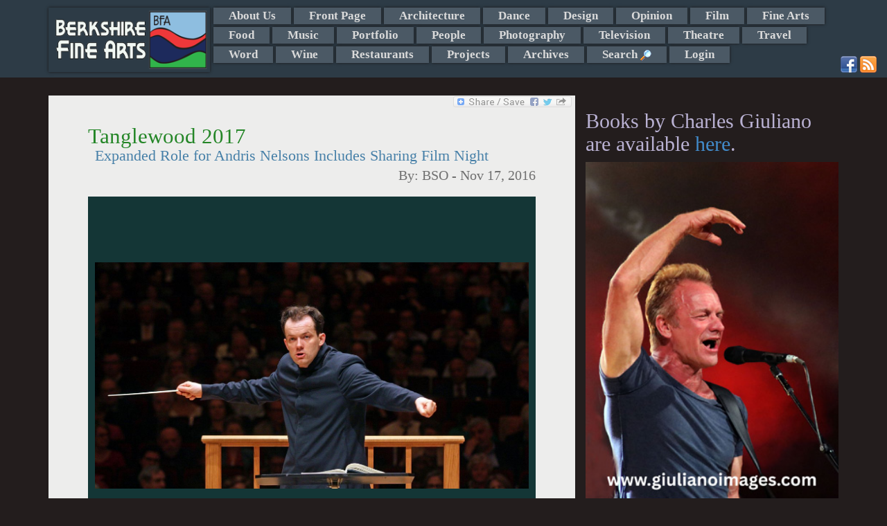

--- FILE ---
content_type: text/html; charset=UTF-8
request_url: https://mail.berkshirefinearts.com/11-17-2016_tanglewood-2017.htm
body_size: 32262
content:
<!DOCTYPE html>
<html>
    <head>
        <META NAME="ROBOTS" CONTENT="INDEX, FOLLOW">
        <meta http-equiv="X-UA-Compatible" content="IE=edge">
        <meta http-equiv="Content-Type" content="text/html; charset=utf8" />
        <title>Tanglewood 2017 - BSO - Berkshire Fine Arts</title>
        <meta name="description" content="In his most significant commitment yet to Tanglewood, Andris Nelsons will lead both the opening and closing BSO concerts, Mahler&rsquo;s Symphony No. 2, R..."/>
        <meta property="og:image" content="https://mail.berkshirefinearts.com/uploadedImages/articles/6885nelsons2_2016-11-17_173510.jpg" />
        <meta name="author" content="BSO" />
        <meta name="msvalidate.01" content="CC859CFA668DEE066D57ECF6436E3036" />
        <META name="y_key" content="16cb7e8b0d30c604">
        <meta name="viewport" content="width=device-width, initial-scale=1">
        <meta name="google-site-verification" content="3ZwGJ638f9qd3wtPcaBL4A3jhpoEJcAMG8deRqkeNMc" />
       <meta name="twitter:card" content="summary_large_image" /><meta name="twitter:site" content="@GiulianoCharles" /><meta name="twitter:title" content="Tanglewood 2017 - Berkshire Fine Arts" /><meta name="twitter:description" content="In his most significant commitment yet to Tanglewood, Andris Nelsons will lead both the opening and closing BSO concerts, Mahler’s Symphony No. 2, Resurrection, and Beethoven Symphony No. 9; Mahler’s Symphony No. 4 with Kristine Opolais; an opera gala with Ms. Opolais and Dmitri Hvorostovsky performing excerpts from Simon Boccanegra, La traviata, and Eugene Onegin; the world premiere of John Williams’s Markings with violinist Anne-Sophie Mutter; and the first-ever BSO and festival concert performance of the complete Das Rheingold, a tour de force milestone in the history of the festival." /><meta name="twitter:img" content="/uploadedImages/articles/6885nelsons2_2016-11-17_173510.jpg" />        <!--[if lt IE 9]>

        <![endif]-->
        
<link rel="stylesheet"  href="/plugins/bootstrap/css/bootstrap.min.css?v=20260203" />
<link rel="stylesheet"  href="/plugins/jssor/css/jssor_custom.css?v=20260203" />
<link rel="stylesheet"  href="//cdn.berksites.com/pluggins/jquery/fancyBox/source/jquery.fancybox.css?v=20260203" />
<link rel="stylesheet"  href="/css/galleria.my_theme.css?v=20260203" />
<link rel="stylesheet"  href="//cdn.berksites.com/pluggins/jquery/validate/validate.css?v=20260203" />
<link rel="stylesheet"  href="/plugins/jquery/nav/SlickNav/slicknav.css?v=20260203" />
<link rel="stylesheet" media="screen" href="/css/screen.css?v=20260203" />
        <link href='//fonts.googleapis.com/css?family=Ovo' rel='stylesheet' type='text/css'>
        <link rel="alternate" href="/rss.xml" title="My RSS feed" type="application/rss+xml" />
        <link rel="shortcut icon" href="/images/favicon.png">
        <link rel="canonical" href="https://berkshirefinearts.com/11-17-2016_tanglewood-2017.htm" />
		<script src="https://www.google.com/recaptcha/api.js"></script>    </head>
    <body >

<!--        <script>-->
<!--            document.body.innerHTML += "<div id='loadMask'><img src='/images/loading.gif' alt='loading gif'></div>";-->
<!--        </script>-->
        <div id="handheldLogo" class="visible-xs container">
            <img src="/images/siteLogo.png" alt="Berkshire Fine Arts Logo" />
        </div>
        <!---->
        <nav id="section_menu"><div class="container"><a href="/"><img id="menuLogo" src="images/siteLogo.png" alt="Berkshire Fine Arts Home"></a> <ul><li><a href="/about-us_page.htm">About Us</a></li><li><a href="/front-page_section.htm">Front Page</a></li><li><a href="/architecture_section.htm">Architecture</a></li><li><a href="/dance_section.htm">Dance</a></li><li><a href="/design_section.htm">Design</a></li><li><a href="/opinion_section.htm">Opinion</a></li><li><a href="/film_section.htm">Film</a></li><li><a href="/fine-arts_section.htm">Fine Arts</a></li><li><a href="/food_section.htm">Food</a></li><li><a href="/music_section.htm">Music</a></li><li><a href="/portfolio_section.htm">Portfolio</a></li><li><a href="/people_section.htm">People</a></li><li><a href="/photography_section.htm">Photography</a></li><li><a href="/television_section.htm">Television</a></li><li><a href="/theatre_section.htm">Theatre</a></li><li><a href="/travel_section.htm">Travel</a></li><li><a href="/word_section.htm">Word</a></li><li><a href="/wine_section.htm">Wine</a></li><li><a href="/restaurants_section.htm">Restaurants</a></li><li><a href="/projects_section.htm">Projects</a></li><li><a href="/archive_page.htm">Archives</a></li><li><a id="search_trigger" href="index.php?page=search">Search <img class="icon search_trigger" src="/images/view.png" alt="Search"></a></li><li><a  href="/admin">Login</a></li></ul><div id="search_box" >
    <form name="form" class="form-inline" role="form" id="search" action="index.php?page=search" method="post">
<!--        <div class="form-group">-->
<!--        <input class="form-control" placeholder="Enter search" type="text" name="q" />-->
<!--        </div>-->
<!--        <div class="form-group">-->
<!--        <input id="searchButton" class="btn btn-sm btn-success" type="submit" name="Submit" value="GO" />-->
<!--        </div>-->



        <div class="input-group"><input type="text" name="q" placeholder="Enter search" class="form-control">
      <span class="input-group-btn">
<!--        <button class="btn btn-success" type="button">Go!</button>-->
           <input id="searchButton" class="btn  btn-success" type="submit" name="Submit" value="GO" />
      </span>

        </div><!-- /input-group -->



    </form>
</div><div class="container" id="social-media">
                        <a href="http://www.facebook.com/pages/Berkshire-Fine-Arts/340158389382972" target="_blank"><img src="/images/facebook.png" alt="Facebook"></a>
                        <a href="http://www.berkshirefinearts.com/rss.xml" target="_blank"><img src="/images/rss.png" alt="rss"></a>
                        </div></div></nav>        <header>

            <div id="slideshow-container"  class="container"></div>
        </header>

        <section id="midSection" class="container">
            <section id="mainCont" class="col-md-8 col-sm-9">
                <div class="bookMark">
    <!-- AddToAny BEGIN -->
    <a class="a2a_dd" href="http://www.addtoany.com/share_save?linkurl=https://mail.berkshirefinearts.com/11-17-2016_tanglewood-2017.htm&amp;linkname=Tanglewood+2017"><img src="//static.addtoany.com/buttons/share_save_171_16.png" width="171" height="16" border="0" alt="Share"/></a>
    
    
    <!-- AddToAny END -->
</div><section>
    <article itemscope itemtype="http://schema.org/Article">
        
        <h1 class="articleTitle" itemprop="name">Tanglewood 2017</h1>
        <h2 class="articleSubTitle" itemprop="headline" >Expanded Role for Andris Nelsons Includes Sharing Film Night</h2>
        <h3 class="articleByline">By: <span itemprop="author"> BSO</span> - <span itemprop="dateCreated datePublished">Nov 17, 2016</span></h3>

        	<div id="article-slide-show">
		
						
						<a href="/uploadedImages/articles/6885nelsons2_2016-11-17_173510.jpg"  >
							<img src="/uploadedImages/articles/6885nelsons2_2016-11-17_173510.jpg" alt=""  class="thumbnail slideshow-thumb"  />
						</a>
						<div class="caption" style="display:none">
							<div class="captionContent">Andris Nelsons.</div>
						</div>		
							</div>
<p>The <strong>2017 Tanglewood </strong>season, June 18-Labor Day Weekend, offers visitors an exceptional lineup of performances and musical activities for music lovers of every age, highlighted by 10 programs led by <strong>Boston Symphony Orchestra Music Director Andris Nelsons</strong> and <strong>major new initiatives</strong> designed to give patrons a wide spectrum of musical, entertainment, and educational activities, including some to enjoy before and after selected performances throughout the summer. In his most significant commitment yet to Tanglewood, Mr. Nelsons will lead both the opening and closing BSO concerts, <strong>Mahler&rsquo;s Symphony No. 2, <em>Resurrection,</em></strong> and <strong>Beethoven Symphony No. 9</strong>; <strong>Mahler&rsquo;s Symphony No. 4</strong> with <strong>Kristine Opolais; </strong>an opera gala with <strong>Ms. Opolais</strong> and<strong> Dmitri Hvorostovsky</strong> performing excerpts from <em>Simon Boccanegra, La traviata, </em>and <em>Eugene Onegin</em>; the world premiere of John Williams&rsquo;s <em>Markings</em> with violinist <strong>Anne-Sophie Mutter</strong>; and the first-ever BSO and festival concert performance of the complete <strong><em>Das Rheingold</em></strong>, a tour de force milestone in the history of the festival. Mr. Nelsons will also conduct the Boston Pops Orchestra for the first time, sharing the podium for <strong>Film Night</strong> with <strong>John Williams</strong>.&nbsp; Also new to Tanglewood in 2017, highly acclaimed composer/conductor/pianist <strong>Thomas Ad&egrave;s </strong>will make his first Tanglewood appearances as <strong>BSO Artistic Partner</strong>, leading orchestral concerts, performing as pianist with the <strong>Emerson Quartet</strong>, and&nbsp; working closely with the Fellows of the Tanglewood Music Center, the BSO&rsquo;s acclaimed summer music academy.&nbsp;</p>
<p>In addition to these BSO highlights, the 2017 Tanglewood season will launch new initiatives designed to give visitors a variety of activities to enjoy during pre- and post-concert hours around the BSO&rsquo;s weekend performances, as well as a concert series to take place off-campus beyond the Tanglewood grounds, offering music lovers a new and different way to enjoy the festival&rsquo;s musical offerings. Sunday afternoons at Tanglewood will offer visitors a chance to engage in entertaining and educational activities both before and after Sunday-afternoon BSO concerts (2:30 p.m.), starting when the gates open at noon. Though specific details of these programs will be announced at a later date, the Sunday-afternoon offering are expected to include such activities as lectures and musical demonstrations for all ages, sing-alongs, food and wine tastings, face painting, yoga and Qigong, and games for children and families. Since many of the activities take place throughout the Tanglewood campus, visitors will be encouraged to spend more time enjoying and touring the Festival&rsquo;s iconic grounds and buildings.&nbsp; Also, in a unique and first-ever endeavor between Tanglewood and Mass Audubon,<strong><em> Tanglewood Takes Flight:&nbsp; </em></strong><strong><em>A Celebration of Birds and Music with Mass Audubon </em></strong>will bring a new dimension to the activity of bird walks by partnering the walks with live performances, including music from <strong>Messiaen&rsquo;s</strong> <strong><em>Catalogue of the Birds</em></strong>, a monumental series of 13 piano pieces portraying the birds of Europe, to be performed by <strong>Pierre-Laurent Aimard</strong> and <strong>Piano Fellows of the Tanglewood Music Center</strong> at both Pleasant Valley Wildlife Sanctuary and Tanglewood (7/27-30). Please read below for a full description of these and other new initiatives for the 2017 Tanglewood season.</p>
<p>Along with these new programs, visitors to Tanglewood in 2017 will have many opportunities to enjoy the treasured traditions of the festival, including weekly concerts with the Boston Symphony Orchestra and performances by the Boston Pops and Tanglewood Music Center orchestras; a lineup of extraordinary BSO guest artists, featuring some of the world&rsquo;s most cherished musicians widely known to Tanglewood audiences, as well as new talents making their first appearances at the festival;&nbsp;&nbsp; chamber music and recital programs spotlighting today&rsquo;s most sought-after artists in the intimate atmosphere of Ozawa Hall; weekly performances by the young Fellows of the Tanglewood Music Center, the BSO&rsquo;s prestigious summer music academy, including the 2017 Festival of Contemporary Music; and a Popular Artist series sure to inspire music fans near and far to come hear their favorite musicians perform at the iconic festival. In addition, Tanglewood continues to offer many free and discounted ticket and educational programs, including free tickets for patrons 17 and younger, as well as a wide variety of caf&eacute; and fine dining options, and free tours of Tanglewood&rsquo;s expansive grounds and famous performance spaces.</p>
<p>One of the premier summer music festivals in the world and summer home of the Boston Symphony Orchestra since 1937, Tanglewood is located in the beautiful Berkshire Hills, between Stockbridge and Lenox, Massachusetts. Tickets for the 2017 Tanglewood season, $12-$124, are available <em>through Tanglewood&rsquo;s website, </em><a href="http://www.tanglewood.org/">www.tanglewood.org</a><em><strong>,</strong></em><em> <strong>SymphonyCharge </strong>at </em><a href="tel:8882661200">888-266-1200</a><em>, and at the <strong>Symphony Hall Box Office </strong>at <strong>301 Massachusetts Avenue, Boston MA</strong>. </em><a href="https://app.box.com/s/wab0r117yr9ly2uapc14vly8q24uhs6q">Full season details of the 2017 Tanglewood season, including downloadable photos and video, program listings, and artist photos and biographies are available here. </a>&nbsp;</p>
<p><strong>&nbsp;</strong></p>
<p><a href="https://app.box.com/s/j095snp39gkzxyg7tecsocl3csx9st0h"><strong>TO VIEW WEEK-BY-WEEK DETAILED PROGRAM DESCRIPTIONS CLICK HERE</strong></a></p>
<p><a href="https://app.box.com/s/it5lcjn62ucmxejfxcl1jlxa7bnodj3t"><strong>TO VIEW A COMPLETE 2017 TANGLEWOOD PROGRAM LISTING CLICK HERE</strong></a></p>
<p><strong>&nbsp;<u>OVERVIEW OF 2017 TANGLEWOOD SEASON, JUNE 18-LABOR DAY WEEKEND</u></strong></p>
<p><strong>&nbsp;</strong></p>
<ol>
<li><strong> AUDIENCE FAVORITES, TANGLEWOOD TRADITIONS: ANDRIS NELSONS, YO-YO MA, EMANUEL AX, JOSHUA BELL, CHARLES DUTOIT, CHRISTOPH VON DOHN&Aacute;NYI, THE BOSTON POPS WITH KEITH LOCKHART, FILM NIGHT WITH JOHN WILLIAMS, TANGLEWOOD ON PARADE, POPULAR ARTISTS</strong></li>
</ol>
<p><strong><u>&nbsp;</u></strong></p>
<p><strong><u>Ray and Maria Stata BSO Music Director Andris Nelsons leads 10 concerts, including the BSO&rsquo;s first-ever complete concert performance of <em>Das Rheingold</em></u></strong></p>
<p>In what promises to be one of the highlights of the 2017 Tanglewood season, and a significant event in the world of opera, Mr. Nelsons will lead the first BSO concert performance of the complete <em>Das Rheingold</em>, the first of the four dramas that make up Wagner&rsquo;s masterpiece <em>Der Ring des Nibelungen</em>. The performance will feature <strong>Thomas J. Mayer</strong> as Wotan, <strong>Sarah Connolly</strong> as Fricka, and <strong>Jochen Schmeckenbecher</strong> as Alberich, among other eminent and prestigious singers known the world over for their acclaimed performances of Wagner&rsquo;s music.&nbsp; Mr. Nelsons will also conduct <strong>BSO Artistic Partner</strong> <strong>Thomas Ad&egrave;s</strong>&rsquo;s <strong><em>Three Studies from Couperin</em></strong>, on a program with music of Haydn and Ravel, and Mozart&rsquo;s Piano Concerto No. 21 with <strong>Daniil Trifonov</strong> as soloist.&nbsp; <strong>Kristine Opolais</strong> joins Mr. Nelsons and the BSO for a performance of <strong>Mahler&rsquo;s Symphony No. 4 </strong>on a program with<strong> Mozart&rsquo;s Violin Concerto No. 5 in A, </strong>with teenaged violinist<strong> Daniel Lozakovich </strong>in his BSO debut; Ms. Opolais will also be featured in a Nelsons-led opera gala program with baritone <strong>Dmitri Hvorostovsky</strong>.&nbsp; For his first Tanglewood Opening Night concert, Mr. Nelsons will lead the BSO in Mahler&rsquo;s Symphony No. 2, <em>Resurrection</em>, with soloists <strong>Malin Christensson</strong> and <strong>Bernarda Fink</strong>.&nbsp; Mr. Nelsons leads the BSO&rsquo;s season-closing concert, beginning the program with Ives&rsquo;s &ldquo;The Housatonic at Stockbridge,&rdquo; from <em>Three Places in New England</em>, prior to the traditional performance of Beethoven&rsquo;s Symphony No. 9, <em>Ode to Joy</em>.&nbsp;&nbsp;</p>
<p>In a first-ever outing for <strong>Andris Nelsons</strong>, the BSO maestro will join <strong>John Williams </strong>to share the podium for what is consistently one of the most popular events each summer, <strong>John Williams' Film Night</strong>, &nbsp;Tanglewood&rsquo;s annual homage to film favorites and movie magic. In another close association with Mr. Williams in 2017, Mr. Nelsons will lead the <strong>world premiere</strong> of the composer&rsquo;s<strong> <em>Markings</em></strong>, with violinist <strong>Anne-Sophie Mutter</strong>, who will also perform Tchaikovsky&rsquo;s Violin Concerto on a program that will close with a BSO signature work, Berlioz&rsquo;s <em>Symphonie fantastique</em>.&nbsp;</p>
<p>Mr. Nelsons will lead the <strong>Tanglewood Music Center Orchestra </strong>in two programs:&nbsp; the <strong>Leonard Bernstein Memorial Concert</strong> with <strong>Paul Lewis </strong>performing <strong>Beethoven&rsquo;s Piano Concerto No. 3</strong> on a program with <strong>Strauss&rsquo;s <em>An Alpine Symphony</em></strong>, and an Ozawa Hall program featuring <strong>H&aring;kan Hardenberger</strong> in two works by Marc-Anthony Turnage: <em>From the Wreckage</em>, for trumpet and orchestra and, along with <strong>BSO principal trumpet Thomas Rolfs</strong>, <em>Dispelling the Fears</em>, for two trumpets and orchestra. The program will also include Prokofiev&rsquo;s Symphony No. 1, <em>Classical</em>, and Stravinsky&rsquo;s Symphony in Three Movements. These 10 programs, which take place over a four-week period of the 2017 festival, represent Mr. Nelsons&rsquo; longest commitment to the Tanglewood season since he took on the title of BSO music director in the fall of 2014.&nbsp;&nbsp;</p>
<p>Prior to the BSO&rsquo;s Opening Night concert on July 7, Music Director <strong>Andris Nelsons</strong> will spend time coaching the exceptionally talented <strong>Tanglewood Music Center Fellows</strong> ahead of their <strong>Brass Extravaganza </strong>concert on Sunday, July 2, at 10 a.m. at Ozawa Hall. This performance will be the first of the TMC&rsquo;s regular Sunday morning chamber concerts of the 2017 season. In addition to coaching musicians and leading rehearsals, Mr. Nelsons and acclaimed Swedish trumpeter <strong>H&aring;kan Hardenberger</strong> will conduct at least one piece in the Brass Extravaganza. Maestro Nelsons&mdash;a talented trumpeter who previously held the Principal Trumpet chair in the Latvian National Opera Orchestra&mdash;is also expected to give a rare performance on the trumpet with the TMC Fellows, as will BSO principals <strong>Thomas Rolfs</strong>, Richard<strong> Sebring</strong>, <strong>Toby Oft</strong>, and <strong>Michael Roylance</strong>. The program will include the world premiere of a TMC commission for brass and percussion by <strong>Max Grafe</strong>. Additional program details will be announced at a later date.</p>
<p><strong><u>Yo-Yo Ma, Emanuel Ax, Joshua Bell, Charles Dutoit, Christoph von Dohn&aacute;nyi, Mark Morris Dance Group</u></strong></p>
<p>Tanglewood&rsquo;s 80-year tradition of presenting the very best of the classical music world is reflected in the selection of guest artists and ensembles making appearances in the 2017 season.&nbsp; Preeminent artists with close connections to Tanglewood&mdash;making virtually annual appearances at the festival for decades, and featured prominently in 2017&mdash;include cellist <strong>Yo-Yo Ma </strong>(Schumann Cello Concerto with BSO 8/16; two Ozawa Hall appearances 8/3 and 8/17) and pianist<strong> Emanuel Ax </strong>(Beethoven <em>Emperor </em>Concerto with BSO, 7/22; four Ozawa Hall appearances 8/3, 13, 17, and 23), who has taken on a special role this summer at Tanglewood as creator and curator of the six-concert series, <em>Schubert&rsquo;s Summer Journey</em>, details of which appear below.</p>
<p>Another Tanglewood favorite, violinist <strong>Joshua Bell</strong>, performs Mozart&rsquo;s Violin Concerto No. 1, while beloved guest conductors <strong>Charles Dutoit</strong> (Dvo?&aacute;k&rsquo;s <em>New World</em> Symphony and Brahms&rsquo;s Piano Concerto No. 2 with <strong>Yefim Bronfman</strong>, 7/28; Berlioz&rsquo;s <em>Te Deum</em> with tenor <strong>Paul Groves</strong> and Ravel&rsquo;s Piano Concerto for the left hand with <strong>Pierre-Laurent Aimard</strong>, 7/29) and <strong>Christoph von Dohn&aacute;nyi </strong>(Beethoven&rsquo;s Symphony No. 7 and Julian Anderson&rsquo;s <em>Incantesimi</em>, 8/12; Mozart&rsquo;s Symphony No. 25/Schumann&rsquo;s Symphony No. 2, 8/6) make welcome return appearances. Always popular at Tanglewood, the <strong>Mark Morris Dance Group</strong> will perform in Ozawa Hall to the music of Lou Harrison on the occasion of the centenary of the composer&rsquo;s birth (6/28&amp;29). The immensely popular <strong>Tanglewood Festival Chorus</strong> will be featured prominently in Mahler&rsquo;s Symphony No. 2; Berlioz&rsquo;s <em>Te Deum</em>; Walton&rsquo;s <em>Belshazzar&rsquo;s Feast</em>; the opera gala program; and Beethoven&rsquo;s Ninth Symphony.</p>
<p><strong><u>Boston Pops and Keith Lockhart and Tanglewood on Parade</u></strong></p>
<p>Summertime at Tanglewood wouldn&rsquo;t be complete without several performances by the <strong>Boston Pops</strong> under the direction of <strong>Keith Lockhart</strong>, who leads<strong> <em>Sondheim on Sondheim</em> </strong>and two special movie presentations with live orchestra accompaniment<strong>&mdash;<em>Jaws</em> </strong>and <strong><em>E.T. the Extra-Terrestrial</em>.&nbsp; </strong></p>
<p><strong>Tanglewood on Parade</strong> is the festival&rsquo;s annual day-long celebration of music featuring performances and family-fun festivities throughout the afternoon and evening hours, including daytime performances with the<strong> Fellows </strong>of the<strong> Tanglewood Music Center </strong>and students from the<strong> Boston University Tanglewood Institute</strong>, Tanglewood&rsquo;s summer program for talented high school-aged musicians.&nbsp; Afternoon activities lead up to a gala 8 p.m. concert featuring performances by the<strong> Boston Symphony, Boston Pops</strong>, and<strong> Tanglewood Music Center orchestras,</strong> led by<strong> John Williams</strong>,<strong> Keith Lockhart, Charles Dutoit</strong>,<strong> Bramwell Tovey</strong>, and<strong> BSO Assistant Conductor Moritz Gnann</strong>, conducting music of<strong> Kod</strong><strong>&aacute;ly</strong>,<strong> Mendelssohn</strong>, and<strong> John Williams</strong>, as well as <strong>Copland&rsquo;s Piano Concerto</strong> with <strong>Garrick Ohlsson</strong> as soloist. <strong>Tchaikovsky&rsquo;s <em>1812</em> Overture</strong>, complete with the sounds of cannons and bells, brings the program to a rousing close just in time for a grand fireworks display over the Stockbridge Bowl adjacent to the Tanglewood grounds.&nbsp;</p>
<p><strong><u>Beyond Tanglewood&rsquo;s Classical Music Offerings:&nbsp; David Sedaris and the Popular Artist Series</u></strong></p>
<p>One of America&rsquo;s preeminent humorists,<strong> David Sedaris </strong>brings his sardonic wit and incisive social critiques to the Koussevitzky Music Shed in connection with his new book, <em>Theft By Finding </em>(8/20); additional Popular Artist dates, including performances on July 3 and 4 and Labor Day Weekend, will be announced in the new year.&nbsp;&nbsp;</p>
<p>&nbsp;</p>
<ol start="2">
<li><strong> NEW TO TANGLEWOOD IN 2017: TANGLEWOOD SUMMER SUNDAYS; THOMAS AD&Egrave;S AS BSO ARTISTIC PARTNER, GARRICK OHLSSON AS 2017 KOUSSEVITZKY ARTIST, AND <em>TANGLEWOOD TAKES FLIGHT, A CELEBRATION OF BIRDS AND MUSIC</em> <em>WITH MASS AUDUBON</em></strong></li>
</ol>
<p><strong><u>New Audiences Initiatives and Exciting Activities in Conjunction with BSO Concerts</u></strong></p>
<p>In addition to summer Sunday activities at Tanglewood, as described above, the 2017 Tanglewood season also features new offerings in connection with its concert schedule, including the first Tanglewood appearances by <strong>BSO Artistic Partner Thomas Ad</strong><strong>&egrave;s</strong>; concerts by Tanglewood's 2017 Koussevitzky Artist, <strong>Garrick Ohlsson</strong>; a series of six Ozawa Hall recital and chamber music concerts celebrating many of the <strong>iconic works of Franz Schubert</strong>, devised and curated by Emanuel Ax; and, as previously mentioned,&nbsp; a first-ever collaboration between Tanglewood and Mass Audubon, focusing on bird song walks and musical performances both at Tanglewood and the Pleasant Valley Wildlife Sanctuary in Lenox, MA.&nbsp; &nbsp;</p>
<p><strong><u>First Tanglewood Appearances of Thomas Ad&egrave;s as the Deborah and Philip Edmundson BSO Artistic Partner</u></strong></p>
<p>The highly acclaimed composer/conductor/pianist <strong>Thomas Ad&egrave;s</strong> will make his first appearances at Tanglewood as BSO Artistic Partner in 2017; he began his three-year appointment in the new role with a series of programs this past fall <a href="https://www.bso.org/brands/bso/press/press-releases/archived-press-releases/32416/2016-17-bso-week-6-press-release.aspx">(link to fall concert release)</a>. As BSO Artistic Partner, Mr. Ad&egrave;s<strong>&mdash;</strong>one of the greatest musical minds of the 21st century<strong>&mdash;</strong>will be an integral figure at the BSO as composer, conductor, performer, and teacher, both in Symphony Hall and at Tanglewood; in 2018 and 2019, he will serve as the Director of the Festival of Contemporary Music. During the 2017 Tanglewood season, Mr. Ad&egrave;s will lead the <strong>BSO</strong> in a program opening with his own <em>&hellip;but all shall be well</em>, followed by Britten&rsquo;s <em>Sinfonia da Requiem</em>, and Beethoven&rsquo;s Piano Concerto No. 5, <em>Emperor</em>, with <strong>Emanuel Ax</strong> as soloist; he will also lead the <strong>Tanglewood Music Center Orchestra</strong> in Ozawa Hall in his own <em>Polaris</em> and Sibelius&rsquo;s Symphony No. 7. In addition, Mr. Ad&egrave;s will join the <strong>Emerson Quartet</strong>, baritone <strong>Andr&egrave; Schuen</strong>, and double bassist <strong>Harold Robinson</strong> for a wide-ranging program of music of Schubert to include the Quintet in A for piano and Strings, <em>Trout</em>; the program will also include <strong>Mark-Anthony Turnage&rsquo;s <em>Shroud</em></strong> for string quartet.&nbsp; Besides these three programs, Thomas Ad&egrave;s will also coach TMC Composition Fellows and chamber music ensembles. &nbsp;</p>
<p><strong><u>Tanglewood and Mass Audubon Enter Into First-Ever Collaboration</u></strong></p>
<p><strong><em>Tanglewood Takes Flight:&nbsp; </em></strong><strong><em>A Celebration of Birds and Music with Mass Audubon,</em></strong> Tanglewood&rsquo;s multi-faceted, first-ever collaboration with Mass Audubon, stretches the idea of concert-going in a new direction for the Festival:&nbsp; the series will feature six guided bird walks/talks, the earliest of which will take place at 5:30 a.m. at Pleasant Valley, and five concerts, with three performances to take place as early as 7 a.m., in close proximity to the scheduled early morning bird walks. The bird walks will be partnered with music from <strong>Messiaen&rsquo;s</strong> <strong><em>Catalogue of the Birds</em></strong>, a monumental series of 13 piano pieces portraying the birds of Europe, to be performed by <strong>Pierre-Laurent Aimard</strong> and <strong>Piano Fellows of the Tanglewood Music Center</strong> at both Pleasant Valley Wildlife Sanctuary and Tanglewood (7/27-30).</p>
<p>As part of this special series, on July 27, Ozawa Hall will present <strong>Pierre-Laurent Aimard</strong> in a fascinating centuries-spanning program that will explore the many recreations of birdsong in music by a diverse range of composers from the Baroque to the present day, including music of Daquin, Schumann, Ravel, Bart&oacute;k, and Julian Anderson. The centerpiece of the concert will be a selection of movements from Messiaen&rsquo;s <em>Catalogue of the Birds</em>, to be interspersed with electronic works by French composer Bernard Fort, incorporating the same bird calls. The program will be preceded by a &ldquo;Birds at Dusk&rdquo; session on the Tanglewood Grounds with Mass Audubon ornithologist <strong>Wayne Petersen</strong>.</p>
<p><strong><u>Garrick Ohlsson is 2017 Koussevitzky Artist</u></strong></p>
<p><strong>Garrick Ohlsson</strong>, the <strong>2017 Koussevitzky Artist</strong>, will be featured in five Tanglewood programs this summer.&nbsp; On August 1 he is the soloist for the annual Tanglewood on Parade concert, performing Aaron Copland&rsquo;s Piano Concerto with the Tanglewood Music Center Orchestra.&nbsp; Mr. Ohlsson returns to the Shed stage to perform Chopin&rsquo;s Piano Concertos 1 and 2 with the BSO on August 4 and 5, respectively.&nbsp; He will also be featured in two Ozawa Hall programs: a performance of Elgar&rsquo;s Piano Quintet in A minor on July 26, and a solo recital of works by Schubert and Scriabin (as part of the <em>Schubert&rsquo;s Summer Journey </em>concert series described below) on August 8. Created to pay homage to some of the living legends who have made an impact on Tanglewood&rsquo;s and the BSO&rsquo;s continuing legacy of great performances and educational accomplishments through the Tanglewood Music Center, the <strong>Koussevitzky Artist</strong> recognition was first given in 2015 to <strong>Yo-Yo Ma</strong> and <strong>Emanuel Ax</strong>; <strong>Charles Dutoit </strong>was the<strong> 2016 Koussevitzky Artist.&nbsp; </strong>&nbsp;</p>
<p>&nbsp;</p>
<p><strong><em><u>Schubert&rsquo;s Summer Journey</u></em><u>&mdash;Six Ozawa Hall concerts Celebrating the Composer&rsquo;s Music</u></strong></p>
<p><strong><em>Schubert&rsquo;s Summer Journey</em></strong>&mdash;a series of six Ozawa Hall recital and chamber music concerts <strong>devised and curated by Emanuel Ax</strong>&mdash;will feature some of the composer&rsquo;s most inspiring works performed by an extraordinary lineup of BSO musicians and guest artists well known and beloved by Tanglewood audiences. Many of the works to be performed were composed during the last year of Schubert&rsquo;s life, in 1828.&nbsp;&nbsp;&nbsp;</p>
<p><em>Schubert&rsquo;s Summer Journey</em> begins on July 6 with a vocal and chamber music performance featuring <strong>Julia Hsu</strong> and <strong>Peter Serkin</strong> in Schubert four-hands repertoire and BSO principal clarinetist<strong> William R. Hudgins</strong>, principal horn<strong> James Sommerville</strong>, <strong>TMC Vocal Fellows</strong>, and <strong>Mr. Ax </strong>in chamber and vocal music, including the program&rsquo;s opening work, <em>The Shepherd on the Rock</em>, for singer, clarinet, and piano&mdash;the last work Schubert composed before his death in 1828. On July 20, the highly acclaimed young Italian baritone <strong>Andr</strong><strong>&egrave; Schuen</strong>, in his American debut, joins <strong>Thomas Ad</strong><strong>&egrave;s</strong> for a series of Schubert songs to open the program. Next on the program, the <strong>Emerson Quartet</strong> is front and center for a performance of <strong>Mark-Anthony Turnage</strong>&rsquo;s <em>Shroud</em> for string quartet, written for and premiered by the group in September 2016. To close the July 20 program, Mr. Ad&egrave;s will join the Emerson Quartet for a performance of one of Schubert&rsquo;s most beloved works, the <em>Trout </em>Quintet<em>.</em> On August 3, <strong>Mr. Ax</strong>, <strong>Yo-Yo Ma</strong>, violinist <strong>Colin Jacobsen</strong>, and mezzo-soprano <strong>Jamie Barton</strong>, a former TMC Fellow, come together for a program of Schubert songs, including the famous "Gretchen am Spinnrade," on a program with Schubert&rsquo;s Piano Trio No. 1 in B-flat, and the world premiere of a new work by Mr. Jacobsen for mezzo-soprano and piano trio, based on the poetry of <strong>Lydia Barker</strong>.&nbsp;</p>
<p>On August 8,<strong> 2017 Koussevitzky Artist Garrick Ohlsson</strong> will perform a program of piano works by Schubert, including the Sonata No. 20 in A, contrasted with selected piano works of similar form by Scriabin; Mr. Ohlssohn recently recorded the complete Scriabin works for solo piano to be released in the coming year. On August 17, <strong>Messrs. Ax</strong> and <strong>Ma</strong> are joined by <strong>Pamela Frank</strong> for a program of Schubert chamber music including the <em>Arpeggione </em>Sonata for cello and piano, written in the last year of the composer&rsquo;s life, and the Piano Trio No. 2 in E-flat; the program will also feature several major contemporary composers of our time, as well as Tanglewood Music Center Composition Fellows, all of whom have been asked to compose short songs inspired by Schubert. This series ends on August 23 with <strong>Mr. Ax</strong> performing Impromptus by both Schubert and Samuel Adams, who composed his Impromptus specifically with the intent that they accompany Schubert&rsquo;s. This program will also include Schubert&rsquo;s song cycle, <em>Schwanengesang</em>, one of the last works Schubert composed before his death, featuring baritone <strong>Simon Keenlyside</strong></p>
<p><strong>&nbsp;</strong></p>
<ol start="3">
<li><strong> EXTRAORDINARY LINEUP OF GUEST CONDUCTORS WITH THE BSO; OZAWA HALL RECITALS AND CHAMBER MUSIC SERIES</strong></li>
</ol>
<p><strong>&nbsp;</strong></p>
<p><strong><u>Guest Conductors</u></strong></p>
<p>In addition to special appearances by <strong>Charles Dutoit</strong> and <strong>Christoph von Dohn</strong><strong>&aacute;nyi</strong> (described above), the 2017 Tanglewood festival welcomes return appearances by conductors <strong>Gustavo Gimeno</strong> leading Bernstein&rsquo;s Symphony No. 2, <em>Age of Anxiety,</em> with pianist <strong>Jean-Yves Thibaudet</strong>;<strong> Bramwell Tovey</strong> leading Walton&rsquo;s <em>Belshazzar&rsquo;s Feast</em> with bass-baritone <strong>Ryan Speedo Green </strong>(7/30); <strong>Giancarlo Guerrero</strong> leading <em>The Rite of Spring</em> (8/11); and <strong>David Afkham</strong> leading excerpts from Mahler&rsquo;s <em>Des Knaben Wunderhorn</em> and <em>R</em><em>&uuml;ckert-Lieder</em> with baritone <strong>Simon Keenlyside</strong> (8/18), as well as BSO Assistant Conductor <strong>Ken-David Masur</strong> leading Aaron Jay Kernis&rsquo;s <em>Musica Celestis</em> and music of Prokofiev and Tchaikovsky (7/23).&nbsp; The 2017 Tanglewood season will introduce the <span>prodigiously gifted 27-year-old Israeli conductor </span><strong>Lahav Shani</strong> in his BSO debut leading Schubert&rsquo;s <em>Great</em> C major Symphony and Mozart&rsquo;s Violin Concerto No. 1 with <strong>Joshua Bell</strong> as soloist (8/13). &nbsp;</p>
<p>Another highlight of the summer will feature<strong> Hans Graf</strong> leading a <strong>staged production of Mendelssohn&rsquo;s <em>A Midsummer Night&rsquo;s Dream</em></strong> in a recently devised adaptation by stage director <strong>Bill Barclay</strong>, featuring vocal soloists, the women of the Tanglewood Festival Chorus, four actors performing various passages from the play, along with original stage props, costumes, and lighting, and a video projection designed to contribute to the dream-like atmosphere of the work (8/5).&nbsp;</p>
<p><strong></strong><a href="https://app.box.com/s/j095snp39gkzxyg7tecsocl3csx9st0h">Complete details of guest artist programs can be found here. </a>&nbsp;</p>
<p><strong><u>Ozawa Hall </u></strong></p>
<p>In addition to appearances by the <strong>Mark Morris Dance Group</strong> in <strong><em>Lou 100: In Honor of the Divine Mr. Harrison</em></strong>, the series of six <strong><em>Schubert&rsquo;s Summer Journey</em> </strong>concerts, and performances by <strong>2017 Koussevitzky Artist Garrick Ohlsson</strong>, all previously mentioned, Ozawa Hall will also present programs featuring <strong>Apollo&rsquo;s Fire </strong>in their distinctive take on Vivaldi&rsquo;s <em>Four Seasons</em> (7/5); <strong>Daniil Trifonov</strong> in works of Schumann, Shostakovich, and Stravinsky (7/12); the <strong>Handel and Haydn Society </strong>performing Purcell&rsquo;s <em>The Fairy-Queen</em> (8/9); and the <strong>Boston Symphony Chamber Players</strong> performing Bach&rsquo;s Cantata No. 199, <em>Mein Herze Schwimmt im Blut</em>, with soprano <strong>Yulia Van Doren</strong>, and works by Gubaidulina and Dvo?&aacute;k&mdash;the Piano Quintet with special guest pianist <strong>Paul Lewis</strong> (8/16).</p>
<p><strong>&nbsp;</strong></p>
<ol start="4">
<li><strong> 2017 FESTIVAL OF CONTEMPORARY MUSIC AND TANGLEWOOD MUSIC CENTER</strong></li>
</ol>
<p><strong>Fellows of the Tanglewood Music Center</strong>, who will be featured in vocal, chamber music, and orchestral performances throughout the summer, will also participate in performances for the 2017 Festival of Contemporary Music, August 10-15, which has invited TMC alumni pianist <strong>Jacob Greenberg</strong>, cellist <strong>Kathryn Bates</strong>, and violist <strong>Nadia Sirota</strong>&mdash;distinguished musicians and active proponents of contemporary music&mdash;<strong>to curate programs, commission works, and participate in performances</strong>. In addition to four world premiere works by <strong>Nico Muhly</strong>, <strong>Anthony Cheung</strong>, <strong>Nathan Davis</strong>, and <strong>Kui Dong</strong> (with Muhly, Davis, and Dong receiving first Tanglewood performances of any of their music), the festival will feature works by such giants of the contemporary music world as <strong>Sofia Gubaidulina</strong> (<em>Meditations</em>), <strong>Harrison Birtwistle</strong> (a selection from <em>Orpheus Elegies</em>), <strong>Gy&ouml;rgy Ligeti</strong> (<em>Clocks and Clouds</em>), and <strong>Henri Dutilleux</strong> (<em>The Shadows of Time</em>).&nbsp; The 2017 Festival of Contemporary Music will also introduce many composers whose work will be performed for the first time at Tanglewood, including <strong>Jack Body</strong> (<em>Flurry</em>), <strong>Phyllis Chen</strong> (<em>Chimers</em>), <strong>Ben Johnston</strong> (Quartet No. 4), <strong>George Lewis</strong> (<em>Anthem</em>), <strong>Lei Liang</strong> (<em>Gobi Canticle</em>), <strong>Rene Orth</strong> (Quartet), <strong>Terry Riley</strong> (<em>G Song</em>), <strong>Caroline Shaw</strong> (<em>Blueprint</em>), <strong>Dai Fujikura</strong> (<em>Tocar e Luchar</em>), <strong>Anna Thorvaldsdottir</strong> (<em>Hrim</em>), and <strong>Huang Ruo</strong> (<em>Confluences</em>).</p>
<p><strong>BSO Music Director Andris Nelsons</strong> opens the Tanglewood Music Center&rsquo;s series of Ozawa Hall performances with a program featuring <strong>H&aring;kan Hardenberger</strong> in Mark-Anthony Turnage&rsquo;s <em>From the Wreckage</em> and H<strong>&aring;</strong>kan Hardenberger and BSO principal trumpet <strong>Thomas Rolfs</strong> in Turnage's <em>Dispelling The Fears</em>, for two trumpets and orchestra, on a program that also includes Prokofiev&rsquo;s <em>Classical </em>Symphony and Stravinsky&rsquo;s Symphony in Three Movements (7/10); Mr. Nelsons also leads the TMCO in a Shed performance of Strauss&rsquo;s <em>An Alpine Symphony</em> and Beethoven&rsquo;s Third Piano Concerto with <strong>Paul Lewis</strong> as soloist (8/20).&nbsp; <strong>Stefan Asbury</strong> leads the TMCO in a program to include Brahms&rsquo;s <em>Tragic </em>Overture and Elgar&rsquo;s Symphony No. 1 (7/17).&nbsp; <strong>BSO Artistic Partner Thomas Ad&egrave;s</strong> conducts the TMCO in his own <em>Polaris </em>and Sibelius&rsquo;s Symphony No. 7, on a program that will also include music from Britten&rsquo;s <em>Peter Grimes</em> and Sibelius&rsquo;s <em>The Bard</em> (7/24). Under the direction of Stefan Asbury, the TMCO will also be featured, along with the <strong>Lorelei Ensemble</strong>, in the final program of the 2017 Festival of Contemporary Music, performing works of <strong>Ligeti</strong>, <strong>Dai Fujikura</strong>, <strong>Anna Thorvaldsdottir</strong>, <strong>Huang Ruo</strong>, and <strong>Dutilleux</strong> (8/14).&nbsp; They will also perform as part of <strong>Tanglewood on Parade</strong> on August 1, the details of which are described above. All of the TMCO&rsquo;s Ozawa Hall performances will also feature TMCO Conducting Fellows leading some selections for each program.&nbsp;</p>
<p>&nbsp;<strong><u>TANGLEWOOD PRE-SEASON, JUNE 18 -JULY 6</u></strong></p>
<p><strong>KEITH LOCKHART AND THE BOSTON POPS PERFORM THE SCORE TO <em>JAWS </em>ALONGSIDE THE MOVIE (6/18); THE MARK MORRIS DANCE GROUP RETURNS TO TANGLEWOOD JUNE 28 &amp; 29 FOR A PROGRAM WITH TANGLEWOOD MUSIC CENTER FELLOWS HONORING LOU HARRISON; APOLLO&rsquo;S FIRE: THE CLEVELAND BAROQUE ORCHESTRA BRINGS ITS DISTINCTIVE TAKE ON VIVALDI&rsquo;S <em>THE FOUR SEASONS</em> TO OZAWA HALL (7/5); TANGLEWOOD KICKS OFF ITS SIX-PART SERIES OF PROGRAMS DEVOTED TO THE MUSIC OF SCHUBERT (7/6)</strong></p>
<p>On Sunday, June 18, at 8 p.m., <strong>Keith Lockhart</strong> and the <strong>Boston Pops</strong> bring <strong><em>Jaws</em></strong> to life, performing John Williams&rsquo;s Academy Award-winning score live in sync with the iconic movie. Directed by Steve Spielberg, <em>Jaws</em> is one of the original summer blockbuster movies.</p>
<p>Following a one-year hiatus from Tanglewood, <strong>Mark Morris</strong> and the <strong>Mark Morris Dance Group</strong> return to Ozawa Hall Wednesday, June 28, and Thursday, June 29, for a program marking the centennial of the revered American composer Lou Harrison (1917-2003). Performed in collaboration with <strong>Fellows of the Tanglewood Music Center, </strong><em>Lou 100: In Honor of the Divine Mr. Harrison</em> will feature four works choreographed by Mark Morris to Harrison&rsquo;s music: <em>Pacific</em>, set to the third and fourth movements of the Trio for violin, cello, and piano; <em>Serenade</em>, set to the Serenade for guitar and percussion; a new work by Mr. Morris set to Varied Trio for violin, piano, and percussion; and <em>Grand Duo</em>, set to Grand Duo for violin and piano.</p>
<p>Prior to the BSO&rsquo;s Opening Night concert on July 7, Music Director <strong>Andris Nelsons</strong> will spend time coaching the exceptionally talented <strong>Tanglewood Music Center Fellows</strong> ahead of their <strong>Brass Extravaganza </strong>concert on Sunday, July 2, at 10 a.m. at Ozawa Hall. This performance will be the first of the TMC&rsquo;s regular Sunday morning chamber concerts of the 2017 season. In addition to coaching musicians and leading rehearsals, Mr. Nelsons and acclaimed Swedish trumpeter <strong>H&aring;kan Hardenberger</strong> will conduct at least one piece in the Brass Extravaganza. Maestro Nelsons&mdash;a talented trumpeter who previously held the Principal Trumpet chair in the Latvian National Opera Orchestra&mdash;is also expected to give a rare performance on the trumpet with the TMC Fellows, as will BSO principals <strong>Thomas Rolfs</strong>, Richard<strong> Sebring</strong>, <strong>Toby Oft</strong>, and <strong>Michael Roylance</strong>. The program will include the world premiere of a TMC commission for brass and percussion by <strong>Max Grafe</strong>. Additional program details will be announced at a later date.</p>
<p>On Wednesday, July 5, <strong>Apollo&rsquo;s Fire: The Cleveland Baroque Orchestra</strong> returns for a second visit to Tanglewood, this time bringing its distinctive take on Vivaldi&rsquo;s <em>Four Seasons</em>. Conductor/harpsichordist <strong>Jeannette Sorrell</strong> and the orchestra present <em>The Four Seasons </em>as the revolutionary creations of musical storytelling they were meant to be&mdash;illustrating the naturalistic effects along the way, so that Vivaldi&rsquo;s pictorial descriptions come to life. The orchestra will also perform Vivaldi&rsquo;s Concerto in G minor for two cellos, strings, and continuo, and Dall&rsquo;Abaco&rsquo;s Concerto in E minor, &ldquo;per pi&ugrave; strumenti,&rdquo; Op. 5, No. 3.</p>
<p>The six-part <em>Schubert&rsquo;s Summer Journey </em>series of concerts kicks off on Thursday, July 6, with pianists <strong>Emanuel Ax</strong>, <strong>Peter Serkin</strong>, and <strong>Julia Hsu</strong> (in her Tanglewood debut), along with BSO principals <strong>William R. Hudgins</strong> (clarinet) and <strong>James Sommerville</strong> (horn) and <strong>Tanglewood Music Center Vocal Fellows</strong>. Program 1 of the series features an all-Schubert program featuring works from the final year before his death in November 1828, including <em>The Shepherd on the Rock</em>, D.965, for soprano, clarinet, and piano, believed to be the last song he composed; and <em>Auf dem Strom</em>, D.943, for piano, French horn, and piano. The program also includes a selection of part-songs with piano with Tanglewood Music Center Vocal Fellows, and three works for piano four-hands, performed by Peter Serkin and Julia Hsu: <em>Lebensst&uuml;rme, </em>D.947; Variations in B minor, D.823; and Rondo in A, D.951, Schubert&rsquo;s final work for piano-four hands.</p>
<p>&nbsp;<strong><u>WEEK 1, JULY 7-13</u></strong></p>
<p><strong>ANDRIS NELSONS AND THE BOSTON SYMPHONY ORCHESTRA OPEN THE ORCHESTRA&rsquo;S 2017 TANGLEWOOD SEASON WITH MAHLER&rsquo;S SYMPHONY NO. 2 (7/7); KEITH LOCKHART AND THE BOSTON POPS PRESENT <em>SONDHEIM ON SONDHEIM </em>(7/8); MR. NELSONS AND THE BSO PERFORM MOZART AND MAHLER WITH VIOLINIST DANIEL LOZAKOVICH AND SOPRANO KRISTINE OPOLAIS (7/9); PIANIST DANIIL TRIFONOV PERFORMS IN OZAWA HALL (7/12); BROOKLYN-BASED CHAMBER ENSEMBLE THE KNIGHTS RETURN TO TANGLEWOOD (7/12)</strong></p>
<p><strong>Andris Nelsons</strong> and the <strong>Boston Symphony Orchestra</strong> open their 2017 Tanglewood season Friday, July 7, with a gala performance of Mahler&rsquo;s grand, deeply emotional, and ultimately triumphant Symphony No. 2, <em>Resurrection</em>. Soprano <strong>Malin Christensson</strong> (in her Tanglewood debut) and mezzo-soprano <strong>Bernarda Fink</strong> join Mr. Nelsons and the orchestra, along with the all-volunteer <strong>Tanglewood Festival Chorus</strong>. Mr. Nelsons returns to the podium for his second concert of the season on Sunday, July 9, for an afternoon program featuring 15-year-old Swedish violinist <strong>Daniel Lozakovich</strong> in his BSO and Tanglewood debuts performing Mozart&rsquo;s Violin Concerto No. 5, and Mr. Nelsons&rsquo; second Mahler symphony of the weekend&mdash;Symphony No. 4 featuring soprano <strong>Kristine Opolais</strong>.</p>
<p>On Saturday, July 8, Tanglewood presents the symphonic <strong><em>Sondheim on Sondheim </em></strong>with <strong>Keith Lockhart</strong> and the <strong>Boston Pops</strong>. <em>Sondheim on Sondheim </em>is a retrospective of the life and work of America&rsquo;s finest contemporary musical theater creator told through his own words via film, live performers, and his music. These performances&mdash;directed by Sarna Lapine and featuring a cast of vocalists including <strong>Philip Boykin</strong>, <strong>Carmen Cusak</strong>, <strong>Gabriel Ebert</strong>, and <strong>Lisa Howard</strong>&mdash;will include lush new arrangements for full orchestra, performed for the first time.</p>
<p>The <strong>Tanglewood Music Center Orchestra</strong> kicks off its 2017 season under the direction of<strong> Andris Nelsons</strong> on Monday, July 10. The performance features Swedish trumpeter <strong>H&aring;kan Hardenberger</strong>, one of Mr. Nelsons&rsquo; closest artistic collaborators, and <strong>Thomas Rolfs</strong>, BSO principal trumpet and a former TMC Fellow. Highlighting the program are two concertos written for Mr. Hardenberger by acclaimed English composer Mark-Anthony Turnage. Mr. Hardenberger is soloist in the 2004 concerto <em>From the Wreckage</em>, an emotional journey transporting listeners from a spiky introduction to the calm plateau of its final resolution. Hardenberger is joined by Thomas Rolfs for Turnage&rsquo;s 1995 double trumpet concerto <em>Dispelling the Fears</em>. Mark-Anthony Turnage&rsquo;s music has been performed frequently at Tanglewood since he was a TMC Fellow in 1983. Also on the program is Prokofiev&rsquo;s Symphony No. 1, <em>Classical</em>, and Stravinsky&rsquo;s Symphony in Three Movements.</p>
<p>Russian pianist <strong>Daniil Trifinov</strong> performs the music of Schumann, Shostakovich, and Stravinsky in Ozawa Hall on Wednesday, July 12. Mr. Trifinov opens the program with three works by Schumann: <em>Kinderszenen</em>, Op. 15 (&ldquo;Scenes from Childhood&rdquo;), Toccata, and <em>Kreisleriana</em>, written in only four days in 1838. He&rsquo;ll also perform selections from Shostakovich&rsquo;s 24 Preludes and Fugues&mdash;a collection of short pieces, one written in every major and minor key&mdash;and Stravinsky&rsquo;s Three Movements from <em>Petrushka, </em>an arrangement of music from the ballet for solo piano.</p>
<p>Brooklyn-based chamber orchestra <strong>The Knights</strong>, led by conductor <strong>Eric Jacobsen</strong>, are joined by violinist <strong>Jennifer Koh</strong>, <em>Musical America&rsquo;s</em> 2016 Artist of the Year, on Thursday, July 13, in Ozawa Hall. The ensemble performs Purcell&rsquo;s Fantasia upon One Note, John Adams&rsquo; <em>Common Tones in Simple Time</em>, a new work for violin and chamber orchestra by Grammy-nominated composer-pianist <strong>Vijay Iyer</strong> (co-commissioned by the BSO), and Mozart&rsquo;s Symphony No. 40.</p>
<p><strong>&nbsp;<u>WEEK 2, JULY 14-20</u></strong></p>
<p><strong>ANDRIS NELSONS, THE BSO, AND A CAST OF VOCAL SOLOISTS PERFORM WAGNER&rsquo;S COMPLETE <em>DAS RHEINGOLD</em> (7/15); DANIIL TRIFINOV JOINS ANDRIS NELSONS AND THE BSO FOR MOZART&rsquo;S PIANO CONCERTO NO. 21 ON PROGRAM WITH MUSIC BY RAVEL, HAYDN, AND AD</strong><strong>&Egrave;S (7/14); MR. NELSONS LEADS THE BSO IN THE WORLD PREMIERE OF JOHN WILLIAMS&rsquo; <em>MARKINGS</em>, FEATURING SOLOIST ANNE-SOPHIE MUTTER (7/16); THE EMERSON STRING QUARTET IS JOINED BY AN ENSEMBLE OF SEVEN ACTORS TO TELL THE STORY OF SHOSTAKOVICH&rsquo;S 50-YEAR QUEST TO CREATE AN OPERA FROM CHEKHOV&rsquo;S <em>THE BLACK MONK</em> (7/19); THE EMERSON QUARTET RETURNS WITH BARITONE ANDR</strong><strong>&Egrave; SCHUEN, PIANIST THOMAS AD</strong><strong>&Egrave;S, AND DOUBLE BASSIST HAROLD ROBINSON FOR THE SECOND PROGRAM OF <em>SCHUBERT&rsquo;S SUMMER JOURNEY</em> (7/20)</strong></p>
<p><strong>Andris Nelsons</strong> leads the orchestra in three performances over the BSO&rsquo;s second weekend at Tanglewood, Friday, July 14-Sunday, July 16. Mr. Nelsons opens the weekend on Friday, July 14, with performances of two pieces written as an homage to French Baroque composer Fran&ccedil;ois Couperin, composed nearly 90 years apart: Ravel&rsquo;s <em>Le Tombeau de Couperin</em> and BSO Artist Partner Thomas Ad&egrave;s&rsquo;s <em>Three Studies from Couperin</em>. Also on the program is Haydn&rsquo;s Symphony No. 83, <em>La Poule</em> (&ldquo;The Hen&rdquo;), last performed by the BSO in 1990, and Mozart&rsquo;s Piano Concerto No. 21 in C, K.467, featuring Russian pianist <strong>Daniil Trifonov</strong>.</p>
<p><strong></strong>On Saturday, July 15, Maestro Nelsons leads the BSO in one of the great highlights of the 2017 Tanglewood season: the festival&rsquo;s first-ever complete concert performance of Wagner&rsquo;s epic <em>Das Rheingold</em>, the first of the four dramas from Wagner&rsquo;s masterpiece <em>Der Ring des Nibelungen</em>. The performance features a cast of all-star vocal soloists among the most respected for these roles, including bass-baritone <strong>Thomas J. Mayer</strong> as Wotan (in his BSO and Tanglewood debuts); mezzo-soprano <strong>Sarah Connolly</strong> as Fricka; tenor <strong>Kim Begley</strong> as Loge (BSO and Tanglewood debuts); and baritone <strong>Jochen Schmeckenbecher</strong> (BSO and Tanglewood debuts) as Alberich, along with other prestigious singers known for their expertise performing Wagner&rsquo;s music. The performance of <em>Das Rheingold&mdash;</em>sung in German with English subtitles&mdash;will run without an intermission.</p>
<p>Closing out the weekend on Sunday, July 16, <strong>Andris Nelsons</strong> and the BSO are joined by violinist <strong>Anne-Sophie Mutter </strong>for the world premiere of Boston Pops Conductor Laureate <strong>John Williams&rsquo;</strong> <em>Markings</em>, for solo violin, strings, and harp. Ms. Mutter also joins the orchestra for Tchaikovsky&rsquo;s Violin Concerto, one of the most popular concertos for the instrument. Berlioz&rsquo;s dazzling <em>Symphonie fantastique</em> completes the program.</p>
<p>Conductor <strong>Stefan Asbury</strong> and TMC Conducting Fellows lead the Tanglewood Music Center Orchestra in Ozawa Hall on Monday, July 17, in a program including the turbulent Brahms <em>Tragic</em> Overture and Elgar's majestic Symphony No. 1. &nbsp;&nbsp;&nbsp;&nbsp;&nbsp; &nbsp;<br> <br>On Wednesday, July 19, the <strong>Emerson String Quartet</strong> returns to Ozawa Hall for the first of two programs. Accompanied by an ensemble of seven actors, including <strong>David Strathairn</strong> and <strong>Jay O. Sanders</strong>, the Emerson Quartet presents &ldquo;The Black Monk: Shostakovich, Stalin, and the Dread of a Second Chance&mdash;a Russian Fantasy.&rdquo; The program, written and directed by <strong>James Glossman</strong>, weaves the tale of Dmitri Shostakovich&rsquo;s 50-year obsessive quest to create an opera from <em>The Black Monk</em>, Chekhov&rsquo;s theatrical chamber masterpiece and love, art, madness, and freedom. Through music&mdash;including a complete performance of Shostakovich&rsquo;s String Quartet No. 14&mdash;supported by actors and multimedia projections, we see Shostakovich himself trying over decades to&nbsp;retell Chekhov&rsquo;s haunting and heroic story of a writer struggling for his sanity, only to be sidetracked again and again by&nbsp;the composer&rsquo;s own struggle to survive as an artist amid the ever-changing imperatives of Stalin&rsquo;s Soviet state.</p>
<p>For the second program in the <em>Schubert&rsquo;s Summer Journey </em>concert series on Thursday, July 20, in Ozawa Hall, <strong>Thomas Ad</strong><strong>&egrave;s</strong> and Italian baritone <strong>Andr</strong><strong>&egrave; Schuen</strong>, in his U.S. debut, open the program with five night-inspired songs by Schubert&mdash;&ldquo;Auf der Bruck,&rdquo; D.853 (&ldquo;At the Bruck&rdquo;); &ldquo;Der Wanderer an den Mond,&rdquo; D.870 (&ldquo;The Wanderer Speaks to the Moon&rdquo;); &ldquo;Nachtst&uuml;ck,&rdquo; D.672 (&ldquo;Nocturne&rdquo;); &ldquo;Wanderers Nachtlied II,&rdquo; D.768 (&ldquo;Wanderer&rsquo;s Nightsong&rdquo;); and &ldquo;Willkommen und Abschied,&rdquo; D.767 (&ldquo;Welcome and Farewell&rdquo;). As the centerpiece of the program, the <strong>Emerson String Quartet</strong> performs Mark-Anthony Turnage&rsquo;s <em>Shroud</em> for string quartet, a rather personal work for the composer, with the first and fifth movements memorializing two of his close friends, Christopher Mills and Dag Jiggens. The middle three movements, which are lighter in tone, are dedicated to the Emerson Quartet.&nbsp; Closing the program, Mr. Ad&egrave;s and bassist <strong>Harold Robinson</strong> join the Emerson Quartet for Schubert&rsquo;s surpassingly tuneful <em>Trout</em> Quintet for piano and strings, D. 667, which the composer completed when he was just 22 years old and which remains one of the most familiar works in the chamber-music repertoire.</p>
<p><strong><u>WEEK 3, JULY 21-27</u></strong></p>
<p><strong>PIANIST EMANUEL AX JOINS BSO ARTISTIC PARTNER THOMAS AD</strong><strong>&Egrave;S AND THE BSO FOR BEETHOVEN&rsquo;S <em>EMPEROR </em>CONCERTO ON A PROGRAM WITH MUSIC BY AD</strong><strong>&Egrave;S AND BRITTEN (7/22); PIANIST JEAN-YVES THIBAUDET JOINS CONDUCTOR GUSTAVO GIMENO AND THE BSO FOR BERNSTEIN&rsquo;S SYMPHONY NO. 2, <em>THE AGE OF ANXIETY</em> (7/21); BSO ASSISTANT CONDUCTOR KEN-DAVID MASUR IS JOINED BY PIANIST NICOLAI LUGANSKY FOR PROKOFIEV&rsquo;S PIANO CONCERTO NO. 3 (7/23); 2017 KOUSSEVITZKY ARTIST GARRICK OHLSSON AND THE TAK</strong><strong>&Aacute;CS QUARTET PERFORM IN OZAWA HALL (7/26); PIERRE-LAURENT AIMARD PERFORMS A PROGRAM INSPIRED BY BIRDS IN MUSIC (7/27)</strong></p>
<p>Captivating French pianist <strong>Jean-Yves Thibaudet</strong> joins the BSO and conductor <strong>Gustavo Gimeno</strong>&mdash;who returns to the Tanglewood podium after making his debut with the orchestra last summer&mdash;for Bernstein&rsquo;s Symphony No. 2, <em>The Age of Anxiety</em>, a piece dedicated to Serge Koussevitzky and premiered by the BSO in 1949. Mr. Gimeno also leads the BSO in Tchaikovsky&rsquo;s Symphony No. 4.</p>
<p>BSO Artistic Partner <strong>Thomas Ad</strong><strong>&egrave;s</strong> opens the Saturday, July 22 BSO program leading his own <em>&hellip;but all shall be well</em>, a piece inspired by lines from T.S. Eliot&rsquo;s quotation of Julian of Norwich in <em>Four Quartets</em>: &ldquo;Sin is Behovely, but All shall be well, and All manner of thing shall be well.&rdquo; The program also features <strong>Emanuel Ax</strong> in Beethoven&rsquo;s Piano Concerto No. 5, <em>Emperor</em>, the last and most monumental of Beethoven&rsquo;s concertos; as well as the dramatically expressive <em>Sinfonia da Requiem </em>by Benjamin Britten, a composer for whom Mr. Ad&egrave;s has a great affinity.</p>
<p>On Sunday, July 22, BSO Assistant Conductor<strong> Ken-David Masur</strong> is joined by Russian pianist <strong>Nikolai Lugansky</strong> for Prokofiev&rsquo;s sparkling Piano Concerto No. 3. Mr. Masur opens the afternoon program with Aaron Jay Kernis&rsquo;s airy and moving <em>Musica Celestis </em>(&ldquo;Heavenly Music&rdquo;), written by the Grawemeyer Award-winning composer in 2000. Closing the concert is Tchaikovsky&rsquo;s Symphony No. 2, <em>Little Russian</em>.</p>
<p><strong></strong>Composer, pianist, conductor, and teacher<strong> Thomas Ad&egrave;s</strong> joins forces with the Tanglewood Music Center Orchestra and TMC Conducting Fellows on Monday, July 24, in Ozawa Hall. The first work on the program is Benjamin Britten's Four Sea Interludes and Passacaglia from <em>Peter Grimes</em>, an opera commissioned by the legendary Serge Koussevitzky and premiered by the Tanglewood Music Center under the direction of Leonard Bernstein in 1946. Mr. Ad&egrave;s then leads the TMCO in his own composition, <em>Polaris</em>, a work exploring the imagery of the cosmos and its relation to nautical navigation. The program also features two works by Jean Sibelius: the enigmatic tone poem <em>The Bard</em>, and his Symphony No. 7, the composer's last extant symphony.</p>
<p><strong></strong>On Wednesday, July 26, the world-renowned <strong>Tak</strong><strong>&aacute;cs Quartet</strong> returns to Tanglewood for the first time since 1997 for a recital program featuring music by Haydn, Beethoven, and Elgar. Tanglewood 2017 Koussevitzky Artist <strong>Garrick Ohlsson,</strong> making his first appearance of the season, joins the quartet for Elgar&rsquo;s Piano Quintet to close the program. The Tak&aacute;cs Quartet also performs Haydn&rsquo;s String Quartet No. 27 and Beethoven&rsquo;s String Quartet No. 13.</p>
<p>As part of Tanglewood&rsquo;s collaboration with the Mass Audubon, pianist <strong>Pierre-Laurent Aimard </strong>performs a fascinating centuries-spanning program that explores the many recreations of birdsong in music by a diverse range of composers from the Baroque to the present day, including Daquin, Schumann, Ravel, Bart&oacute;k, and Julian Anderson. The centerpiece of the concert will be a selection of movements from Messiaen&rsquo;s <em>Catalogue of the Birds</em>, interspersed with electronic works by French composer Bernard Fort incorporating the same bird calls. The program will be preceded by a &ldquo;Birds at Dusk&rdquo; session on the Tanglewood Grounds with a Mass Audubon ornithologist <strong>Wayne Petersen</strong>.</p>
<p>&nbsp;<strong><u>WEEK 4, JULY 28-AUGUST 3</u></strong></p>
<p><strong>CHARLES DUTOIT AND THE BSO ARE JOINED BY PIANIST YEFIM BRONFMAN FOR A PROGRAM OF BEETHOVEN, BRAHMS, AND DVO</strong><strong>?&Aacute;K (7/28), and PIANIST PIERRE-laurent AIMARD AND TENOR PAUL GROVES FOR A PROGRAM INCLUDING RAVEL&rsquo;S PIANO CONCERTO FOR THE left HAND AND BERLIOZ&rsquo;S <em>TE DEUM</em> (7/29); BRAMWELL TOVEY leads THE BSO IN BEETHOVEN&rsquo;S VIOLIN CONCERTO, WITH soloist PINCHAS ZUKERMAN, AND WALTON&rsquo;S <em>BELSHAZZAR&rsquo;S FEAST</em> (7/30); TANGLEWOOD ON PARADE TAKES PLACE TUESDAY, AUGUST 1; EMANUEL AX, YO-YO MA, COLIN JACOBSEN, AND JAMIE BARTON PERFORM THE THIRD PROGRAM OF <em>SCHUBERT&rsquo;S SUMMER JOURNEY</em> (8/3)</strong></p>
<p>Conductor <strong>Charles Dutoit</strong> leads the BSO in two programs on Friday, July 28, and Saturday, July 28. On Friday, Mr. Dutoit is joined by pianist <strong>Yefim Bronfman</strong> for Brahms&rsquo;s Piano Concerto No. 2, one of the composer&rsquo;s most barnstorming, free-spirited works. The BSO opens the program with the Overture to Beethoven&rsquo;s <em>The Creatures of Prometheus</em>. Mr. Dutoit also leads the orchestra in Dvorak&rsquo;s <em>New World </em>Symphony.</p>
<p>On Saturday, Mr. Dutoit is joined by <strong>Pierre-Laurent Aimard</strong> for Ravel&rsquo;s Piano Concerto for the left hand, a piece written in 1929 and 1930 for Austrian pianist Paul Wittgenstein, who lost his right arm during World War I. Mr. Dutoit also leads the BSO in two works by Berlioz: the Overture to <em>Benvenuto Cellini</em>, and the composer&rsquo;s monumental <em>Te Deum</em>, featuring tenor <strong>Paul Groves</strong> and the <strong>Tanglewood Festival Chorus</strong>.</p>
<p>Violinist <strong>Pinchas Zukerman</strong> returns to Tanglewood on Sunday, July 30, for a performance of Beethoven&rsquo;s lyrical Violin Concerto with the BSO and English conductor <strong>Bramwell Tovey</strong>. Mr. Tovey and the BSO are then joined by bass-baritone Ryan Speedo Green and the Tanglewood Festival Chorus for Walton&rsquo;s <em>Belshazzar's Feast</em>. An incredibly ambitious oratorio written for a large-scale orchestra including two brass bands along with the baritone soloist and chorus, the work is one of the composer&rsquo;s most celebrated compositions.</p>
<p>One of the festival&rsquo;s most beloved traditions, the ever-popular <strong>Tanglewood on Parade</strong> takes place this year on Tuesday, August 1, offering audiences a full day of musical activities for the entire family, culminating in an 8 p.m. concert in the Shed featuring all of the festival&rsquo;s orchestras performing in a single concert. Boston Pops Conductor <strong>Keith Lockhart </strong>and Pops Laureate <strong>John Williams</strong>, along with conductors <strong>Charles Dutoit</strong>, <strong>Bramwell Tovey</strong>, and BSO Assistant Conductor <strong>Moritz Gnann</strong> lead the BSO, Boston Pops, and Tanglewood Music Center Orchestra in a program of works including Copland&rsquo;s <em>Fanfare for the Common Man</em>; Copland&rsquo;s Piano Concerto, featuring 2017 Koussevitzky Artist <strong>Garrick Ohlsson</strong>; the suite from Kod&aacute;ly&rsquo;s <em>H&aacute;ry J&aacute;nos</em>; the Mendelssohn&rsquo;s <em>Hebrides </em>Oveture; and music from John Williams&rsquo; scores to <em>Jurassic Park</em>, <em>Minority Report</em>, and <em>Jaws</em>. The traditional Tanglewood on Parade finale, Tchaikovsky&rsquo;s <em>1812</em> Overture, closes the concert, followed by fireworks over the Stockbridge bowl.</p>
<p>On Thursday, August 3, <em>Schubert&rsquo;s Summer Journey </em>continues with a recital performance featuring <strong>Emanuel Ax</strong>, <strong>Yo-Yo Ma</strong>, <strong>Colin Jacobson</strong>, and mezzo-soprano <strong>Jamie Barton</strong>, a former Tanglewood Music Center Fellow. Mr. Ax and Ms. Barton open the program with four songs from Schubert&rsquo;s teenage years: &ldquo;Der Konig in Thule,&rdquo; D.367; "Gretchen am Spinnrade," D.118; "Sch&auml;fers Klagelied", D.121; and "Rastlose Liebe", D.138. Ms. Barton also joins Mr. Jacobsen, Mr. Ma, and Mr. Ax for the world premiere of a new work for mezzo soprano and piano trio, written by Colin Jacobson based on the poetry of Lydia Barker. Also on the program is Schubert&rsquo;s Piano Trio No. 1 in B-flat and Sonatina No. 3 in G minor for violin and piano, another early work from the composer.</p>
<p>&nbsp;<strong><u>WEEK 5, AUGUST 4-AUGUST 9</u></strong></p>
<p><strong>2017 KOUSSEVITZKY ARTIST GARRICK OHLSSON PERFORMS CHOPIN&rsquo;S PIANO CONCERTO NOS. 1 AND 2 WITH THE BSO ON TWO PROGRAMS LED BY CONDUCTOR HANS GRAF, AUGUST 4 &amp; 5; MR. OHLSSON ALSO PERFORMS A SOLO RECITAL OF WORKS BY SCHUBERT AND SCRIABIN (8/8); CELLIST YO-YO MA JOINS CHRISTOPH VON DOHN</strong><strong>&Aacute;NYI AND THE BSO FOR SCHUMANN&rsquo;S CELLO CONCERT (8/6); THE HANDEL AND HAYDN SOCIETY PRESENTS A PERFORMANCE OF PURCELL&rsquo;S <em>THE FAIRY-QUEEN</em> (8/9)</strong></p>
<p>On Friday, August 4, and Saturday, August 5, 2017 Koussevitzky Artist <strong>Garrick Ohlsson</strong> joins conductor <strong>Hans Graf</strong> and the BSO for performances featuring Chopin&rsquo;s two piano concertos. On Friday, August 4, Mr. Ohlsson performs Chopin&rsquo;s First Piano Concerto, written shortly after the composer finished conservatory. Maestro Graf also leads the BSO in Rachmaninoff&rsquo;s melancholic Symphony No. 3, the composer&rsquo;s final work in the genre, written almost 30 years after his second.</p>
<p>On Saturday, August 5, Mr. Ohlsson returns to perform Chopin&rsquo;s Second Piano Concerto with the BSO, a virtuosic and remarkably successful work considering it was written when the composer was still a student and just 20 years old. The second half of the program features one of the best-known musical works inspired by Shakespeare&mdash;Mendelssohn&rsquo;s incidental music to <em>A Midsummer Night&rsquo;s Dream&mdash;</em>in a specially designed production adapted by stage director <strong>Bill Barclay</strong>, which received its world premiere with the BSO at Symphony Hall in Boston in early 2016 as part of the BSO&rsquo;s three-week Shakespeare celebration honoring the 400<sup>th</sup> anniversary of the Bard&rsquo;s death. Mr. Graf and the orchestra are joined for this performance by soprano <strong>Kiera Duffy,</strong> mezzo-soprano <strong>Abigail Fischer</strong>, and singers from the <strong>Boston University Tanglewood Institute Chorus</strong>, as well as four actors, including <strong>Will Lyman</strong> as Oberon; <strong>Karen MacDonald</strong> as Titania; and <strong>Carson Elrod</strong> as Felix Mendelssohn/Puck. The costumed actors will perform various passages from <em>A Midsummer Night&rsquo;s Dream </em>interspersed throughout the performance, as prescribed in Mendelssohn&rsquo;s score, with costumes by <strong>Kathleen Doyle</strong> and sets by <strong>Cristina Todesco</strong>.</p>
<p>Cellist <strong>Yo-Yo Ma</strong> returns to the Shed on Sunday, August 6, with revered German conductor <strong>Christoph von Dohn&aacute;nyi </strong>on a program featuring two works by Schumann&mdash;the free-flowing and adventurous Cello Concerto, featuring Mr. Ma, and the elevating Symphony No. 2 in C, the longest of the composer&rsquo;s four symphonies. The afternoon concert opens with Mozart&rsquo;s Symphony No. 25, last performed by the BSO at Tanglewood in 2000.</p>
<p><strong>Garrick Ohlsson</strong> presents the fourth program in the <em>Schubert&rsquo;s Summer Journey </em>series on Tuesday, August 8, bookending his Ozawa Hall recital with two of the composer&rsquo;s sonatas, Sonata No. 14 in A minor, D.784, and Sonata No. 20 in A, D.959, one of his final three sonatas. The Schubert sonatas are contrasted by selected works by Scriabin&mdash;one of Mr. Ohlsson&rsquo;s concentrations right now, as he recently finished recording the composer&rsquo;s complete piano works&mdash;including the Sonata No. 5 in F-sharp, Op. 53.</p>
<p>On Wednesday, August 9, the <strong>Handel and Haydn Society</strong> performs Purcell&rsquo;s <em>The Fairy-Queen</em>. Often referred to as a semi-opera, <em>The Fairy-Queen</em> is based on Shakespeare&rsquo;s <em>A Midsummer Night&rsquo;s Dream</em>. Led by conductor <strong>Harry Christophers</strong> and narrated by <strong>Antonia Christophers</strong>, the performance also features countertenor <strong>Robin Blaze</strong> as Mopsa and bass-baritone <strong>Matthew Brook</strong> as the Drunken Poet, Corydon, and Hymen; along with a cast of vocal soloists.</p>
<p><strong><u>WEEK 6, AUGUST 11-17</u></strong></p>
<p><strong>GIL SHAHAM AND ALISA WEILERSTEIN JOIN GIANCARLO GUERRERO AND THE BSO FOR BRAHMS'S DOUBLE CONCERTO FOR VIOLIN, CELLO, AND ORCHESTRA (8/11); CHRISTOPH VON DOHN&Aacute;NYI LEADS A PROGRAM OF MUSIC BY JULIAN ANDERSON, BRAHMS, AND BEETHOVEN (8/12); ISRAELI CONDUCTOR LAHAV SHANI MAKES HIS BSO DEBUT WITH PROGRAM FEATURING JOSHUA BELL (8/13); BOSTON SYMPHONY CHAMBER PLAYERS PERFORM AUGUST 16; EMANUEL AX, PAMELA FRANK, AND YO-YO MA PERFORM FIFTH <em>SCHUBERT&rsquo;S SUMMER JOURNEY</em> PROGRAM (8/17)</strong></p>
<p>Violinist <strong>Gil Shaham</strong> and cellist <strong>Alisa Weilerstein</strong> join forces on Friday, August 11, for a performance of Brahms&rsquo;s Double Concerto for violin, cello, and orchestra, with Costa Rican conductor <strong>Giancarlo Guerrero</strong> and the BSO. Brahms composed the concerto&mdash;his final orchestral work&mdash;as an olive branch to his old friend and close musical collaborator Joseph Joachim, with whom he&rsquo;d had a falling out over Joachim&rsquo;s divorce. Also on the program are Dvo?&aacute;k&rsquo;s <em>Carnival</em> Overture and Stravinsky&rsquo;s <em>The Rite of Spring</em>, the score to an intensely dramatic ballet and on its own some of the most dramatic music ever written.</p>
<p>Conductor <strong>Christoph von Dohn</strong><strong>&aacute;nyi</strong> returns for a second concert on Saturday, August 12, leading the BSO in Julian Anderson&rsquo;s <em>Incantesimi</em>, a BSO-commissioned work that receives its American premiere with the BSO in January 2017. <em>Incantesimi</em> is a study in long lines, using &ldquo;five musical ideas that orbit each other in ever-differing relationships.&rdquo;&nbsp; Mr. Dohnanyi and the orchestra are then joined by violinist <strong>Nikolaj Znaider</strong> for Brahms&rsquo;s lyrical and refined Violin Concerto. The BSO closes out the program with Beethoven&rsquo;s Symphony No. 7, one of the composer&rsquo;s most popular works.</p>
<p>On Sunday, August 13, young Israeli conductor <strong>Lahav Shani</strong> makes his BSO debut on a program featuring Tanglewood regular, violinist <strong>Joshua Bell</strong> in Mozart&rsquo;s energetic and playful Violin Concerto No. 1, written in 1773 when the composer was just 17. Mr. Shani also lead the BSO in the overture to Mozart&rsquo;s <em>The Marriage of Figaro </em>and Schubert&rsquo;s Symphony in C, <em>The Great</em>. The composer&rsquo;s ultimate symphony (in both senses of the word: it is his biggest and last work in the genre), the C major was famously praised for its &ldquo;heavenly length&rdquo; by Robert Schumann, who observed also that it &ldquo;transports us into a world we cannot recall ever having been before.&rdquo;</p>
<p>The <strong>Boston Symphony Chamber Players</strong> make their annual Tanglewood appearance on Wednesday, August 16. Opening the program is Sofia Gubaidulina&rsquo;s <em>Garden of Joys and Sorrows</em>, for flute, viola, and harp, a one-movement piece inspired by Eastern storyteller Iv Oganov&rsquo;s &ldquo;Sayat-Nova&rdquo; and verses by 20th-century German poet Francisco Tanzer. The program also features soprano <strong>Yulia Van Doren</strong> in Bach&rsquo;s Cantata No. 199, <em>Mein Herze schwimmt im Blut</em>, and pianist <strong>Paul Lewis</strong> in Dvo?&aacute;k&rsquo;s Quintet in A for piano and strings, Op. 81.</p>
<p>On Thursday, August 17, pianist <strong>Emanuel Ax</strong>, violinist <strong>Pamela Frank</strong>, and cellist <strong>Yo-Yo Ma</strong> perform the fifth program in the <em>Schubert&rsquo;s Summer Journey</em> series in Ozawa Hall. The program includes Schubert&rsquo;s Sonatina No. 2 in A minor for violin and piano, D.385; <em>Arpeggione</em> Sonata for cello and piano; and the composer&rsquo;s second Piano Trio, in E-flat, D.929. In addition, <strong>Tanglewood Music Center Vocal Fellows</strong> will join Mr. Ax for new songs written by a selection of contemporary composers for this performance inspired by Schubert.</p>
<p><strong><u>WEEK 7, AUGUST 18-23</u></strong></p>
<p><strong>JOHN WILLIAMS AND ANDRIS NELSONS LEAD THE BOSTON POPS IN <em>JOHN WILLIAMS&rsquo; FILM NIGHT</em> (8/19); PIANIST PAUL LEWIS JOINS ANDRIS NELSONS AND THE TANGLEWOOD MUSIC CENTER ORCHESTRA FOR BEETHOVEN&rsquo;S PIANO CONCERTO NO. 3 FOR THE <em>LEONARD BERNSTEIN MEMORIAL CONCERT</em> (8/20); BRITISH BARITONE SIMON KEENLYSIDE JOINS THE BSO AND CONDUCTOR DAVID AFKHAM FOR A PROGRAM OF MAHLER AND BRAHMS (8/18); MR. KEENLYSIDE ALSO JOINS EMANUEL AX FOR THE FINAL PROGRAM IN THE <em>SCHUBERT&rsquo;S SUMMER JOURNEY</em> SERIES (8/23); DAVID SEDARIS PERFORMS IN THE SHED (8/20)</strong></p>
<p>On Friday, August 18, British baritone <strong>Simon Keenlyside</strong> makes his Tanglewood debut performing selections from Mahler&rsquo;s <em>Des Knaben Wunderhorn </em>and R&uuml;ckert-Lieder with conductor <strong>David Afkham</strong> and the orchestra. Mr. Afkham also leads the BSO in Brahms&rsquo;s energetic Symphony No. 2.</p>
<p>One of Tanglewood&rsquo;s most popular summer traditions, <strong><em>John Williams&rsquo; Film Night</em></strong>, takes place on Saturday, August 19. Boston Pops Laureate Conductor <strong>John Williams</strong> shares the podium for this performance with BSO Music Director <strong>Andris Nelsons, </strong>who will lead the first half of the concert, including music from classic cinema scores by Erich Korngold, Bernard Herrmann, and Alex North. Mr. Nelsons made his debut with the Boston Pops Orchestra during the 2015 Tanglewood season, when he stepped in for Mr. Williams to lead &ldquo;Throne Room and Finale&rdquo; from <em>Star Wars</em> during Tanglewood on Parade. The second half of the program sees Mr. Williams leading music from his own scores, including selections from the <em>Harry Potter </em>series, <em>E.T.</em>, and <em>Far and Away</em>. Also on the program is music from Mr. Williams&rsquo; score to Steven Spielberg&rsquo;s <em>Lincoln</em>, with a special guest trumpet soloist to be announced at a later date.</p>
<p><strong>Andris Nelsons</strong> leads the <strong>Tanglewood Music Center Orchestra</strong> in the <em>Leonard Bernstein Memorial Concert</em> on Sunday, August 20, in the Shed. Brilliant English pianist <strong>Paul Lewis</strong> joins Mr. Nelsons and the orchestra for Beethoven&rsquo;s dramatic and tumultuous Third Piano Concerto. Strauss&rsquo;s large-scale <em>An Alpine Symphony</em>, the composer&rsquo;s last tone poem, depicting an eleven-hour hike of an Alpine mountain, closes the program.</p>
<p>That evening, Tanglewood presents best-selling American author and humorist <strong>David Sedaris</strong> in his Tanglewood debut at 8 p.m. in the Shed. Mr. Sedaris will be celebrating the release of his new book, <em>Theft by Finding</em>, which comes out on June 6, 2017. In addition to <em>Theft by Finding</em>, David Sedaris is the author of <em>Barrel Fever</em> and <em>Holidays on Ice</em>, as well as collections of personal essays, <em>Naked</em>, <em>Me Talk Pretty One Day</em>, <em>Dress Your Family in Corduroy and Denim</em>, <em>When You Are Engulfed in Flames</em>, and his most recent book, <em>Let&rsquo;s Explore Diabetes with Owls</em>.</p>
<p>On Wednesday, August 23, at 8 p.m., pianist <strong>Emanuel Ax</strong> opens the sixth and final concert in the <em>Schubert&rsquo;s Summer Journey</em> series with the four Impromptus, D.935, and Samuel Adams&rsquo; Impromptus, three movements inspired by Schubert&rsquo;s work. Mr. Adams intended for his three Impromptus to be performed as links between Schubert&rsquo;s four Impromptus, creating a larger seven-movement arch. Baritone <strong>Simon Keenlyside</strong> joins Emanuel Ax to close out the program with Schubert&rsquo;s <em>Schwanengesang</em>, D.957 (&ldquo;Swan song&rdquo;), 14 songs composed in 1828 in the final months of the composer&rsquo;s life and published posthumously as a set.</p>
<p><strong><u>WEEK 8, AUGUST 25-27</u></strong></p>
<p><strong>ANDRIS NELSONS AND THE BSO CLOSE THEIR 2017 TANGLEWOOD SEASON WITH TWO PERFORMANCES: AN OPERA GALA FEATURING KRISTINE OPOLAIS AND DMITRI HVOROSTOVSKY (8/26) AND BEETHOVEN&rsquo;S SYMPHONY NO. 9 (8/27); KEITH LOCKHART AND THE BOSTON POPS PRESENT <em>E.T. WITH ORCHESTRA</em> (8/25)</strong></p>
<p><strong>Keith Lockhart</strong> and the <strong>Boston Pops</strong> present a live performance of John Williams&rsquo; score to <strong><em>E.T. The Extra-Terrestrial</em></strong>&mdash;a best picture Oscar nominee and one of the most popular films of all time&mdash;alongside Steven Spielberg&rsquo;s movie on Friday, August 25. <em>E.T. with Orchestra</em> brings the magic of the silver screen to life with this live performance by the Boston Pops of the Academy Award-winning score.</p>
<p>On Saturday, August 26, two of today&rsquo;s most acclaimed singers&mdash;soprano <strong>Kristine Opolais</strong> and, in his Tanglewood debut, baritone <strong>Dmitri Hvorostovsky</strong>&mdash;join Music Director <strong>Andris Nelsons</strong> and the Boston Symphony Orchestra for an evening of opera and song, to feature arias, duets, and choruses from the Italian and Russian lyric stage. The program will include excerpts from Verdi&rsquo;s <em>Simon Boccanegra</em> and <em>La traviata</em>, and Tchaikovsky&rsquo;s <em>Eugene Onegin</em>.</p>
<p>For the second year in a row, <strong>Andris Nelsons</strong> leads the Boston Symphony Orchestra in its traditional season-ending performance of Beethoven&rsquo;s Ninth Symphony, Sunday, August 27. The performance features soprano <strong>Katie Van Kooten</strong> in her BSO and Tanglewood debuts; mezzo-soprano <strong>Tamara Mumford</strong>; tenor <strong>Russell Thomas</strong>; and bass-baritone <strong>John Relyea</strong>, along with the Tanglewood Festival Chorus. Maestro Nelsons and the BSO open the program with Charles Ives&rsquo;s tribute to Western Massachusetts, &ldquo;The Housatonic at Stockbridge&rdquo; from <em>Three Places in New England</em>.</p>
<p><strong>One Day University at Tanglewood, Sunday, August 27, 2017</strong></p>
<p>One Day University, the acclaimed lifelong learning series, is returning to Tanglewood on Sunday, August 27, featuring three award-winning professors, each presenting their best lecture in Ozawa Hall.&nbsp;&nbsp;Topics to be discussed include &ldquo;Understanding America Through Three Remarkable Photographs,&rdquo; with&nbsp;Rutgers University Distinguished Professor of American&nbsp;Studies and History, Louis Masur; &ldquo;The Supreme Court: An Insider&rsquo;s View,&rdquo; with George Washington University Professor of Law and National Constitution Center&nbsp;President Jeffrey Rosen; and &ldquo;Music and the Brain:&nbsp; Why We Like What We Like,&rdquo; with Yale University Professor of Music Craig Wright.&nbsp;General admission for&nbsp;One Day&nbsp;University at Tanglewood is $159, and includes VIP parking and either one free lawn admission or a 10% discount on a Shed ticket for the BSO season-finale performance of Beethoven&rsquo;s Symphony No. 9 at 2:30 p.m. on August 27, led by BSO Music Director Andris Nelsons.&nbsp;&nbsp;</p>
<p><strong><u>HOW TO PURCHASE TICKETS AND ORDER A BROCHURE</u></strong></p>
<p><strong>How to Purchase Tickets</strong></p>
<p>Tickets for the 2017 Tanglewood season&mdash;regular-season ticket prices range from $12-$124&mdash;go on sale to the general public on Sunday, January 29, at 10 a.m. Tickets are available through Tanglewood&rsquo;s website, <a href="http://www.tanglewood.org/">www.tanglewood.org</a>, through Symphony Charge at 888-266-1200, and at the Symphony Hall Box Office at 301 Massachusetts Avenue, Boston, MA. Tickets will also be available for purchase in person at the Tanglewood Box Office at Tanglewood&rsquo;s Main Gate on West Street in Lenox, MA, in June 2017. American Express, Visa, MasterCard, Diners Club, Discover, and cash are all accepted at the Tanglewood Box Office. For further information and box office hours, please call the Boston Symphony Orchestra at 617-266-1492 or visit <a href="http://www.tanglewood.org/">www.tanglewood.org</a>. All ticket prices include a $2 Tanglewood grounds maintenance fee. Tickets purchased online or over the phone are also subject to a $6.50 handling fee.</p>
<p><strong>Tanglewood brochures</strong> with complete programs and information on how to order tickets will be available in early February by calling 617-266-1492 or visiting <a href="http://www.tanglewood.org/">www.tanglewood.org</a>. For Berkshire tourist information and reservations, contact the Berkshire Visitors Bureau at 413-743-4500 or visit <a href="http://www.berkshires.org/">www.berkshires.org</a>.&nbsp;&nbsp;</p>
<p><strong><u>FREE AND DISCOUNTED LAWN TICKETS, NEW ACTIVITIES FOR MUSIC LOVERS OF ALL AGES</u></strong></p>
<p><strong>Free and Discounted Ticket Programs</strong></p>
<p>The BSO&rsquo;s $20 tickets for attendees under 40 will be available during the 2017 Tanglewood season for select performances. Beginning in May 2017, these tickets will be available on a first-come, first-served basis through<a href="http://www.tanglewood.org/">www.tanglewood.org</a> and through Symphony Charge. Certain blackout dates will apply. Eligible patrons may purchase up to two tickets per show and must provide proof of age when picking up their tickets at &ldquo;will call&rdquo; in order to receive the discount. Tickets for Saturday-morning rehearsals range from $13-$33. Tanglewood is pleased to offer <strong>free lawn tickets for children and young people age 17 and younger.</strong> Up to four free children&rsquo;s lawn tickets are available per parent/legal guardian per concert at the Tanglewood Box Office on the day of the concert, as all patrons, regardless of age, must have a ticket. Please note that the free lawn ticket policy does not apply to organized groups. For Popular Artists concerts, free lawn tickets are only available for children under age 2.</p>
<p><strong>New Activities Come to Tanglewood every Sunday in 2017</strong></p>
<p>New this season, Tanglewood will bring new activities for all ages to the festival grounds each and every Sunday afternoon throughout the season, similar the activities presented during the annual Tanglewood on Parade concert. The Tanglewood grounds will open at noon on Sundays for an afternoon of kid-friendly events including scavenger hunts, face painting, and musical arts and crafts activities. Offerings for adults will include wine and food tastings in pop-up tents found throughout the grounds, back massage services, and a post-concert session of yoga or Qigong.&nbsp;&nbsp;&nbsp;&nbsp;&nbsp;&nbsp;&nbsp;&nbsp; <br> <br> <strong>Additional Family-Friendly Activities</strong></p>
<p>Tanglewood provides special programs for kids, such as the popular <a href="http://www.bso.org/brands/tanglewood/education-community/tanglewood-programs/kids'-corner.aspx">Kids&rsquo; Corner</a>, a craft-related project supervised and supported by BSO staff on weekends, and the <a href="http://www.bso.org/brands/tanglewood/education-community/tanglewood-programs/watch-and-play.aspx">Watch and Play</a> program, an interactive musical performance designed to engage children ages 3-10 in the Tanglewood musical experience. In addition, through its <strong>Tanglewood for Kids</strong> program, Tanglewood offers free lawn tickets, up to four per family, to all children and young adults age 17 and under. Tanglewood will present its annual <strong>Family Concert</strong> on Saturday, July 22, at 1:30 p.m. The pre-concert activities begin at 11:30 a.m. Tickets for the Family Concert are free to youth age 18 and under and $12 for each adult.</p>
<p><strong><u>&nbsp;</u></strong></p>
<p></p>        <div class="botLink">
            <a class="btn btn-sm btn-success" href="front-page_section.htm">Back
                to Front Page Section</a>
            <a class="btn btn-sm btn-success" href="index.php">Home</a>
        </div>
        <aside class="comments">

<!--	<div id="fb-root"></div>-->
<!--<script>(function(d, s, id) {-->
<!--  var js, fjs = d.getElementsByTagName(s)[0];-->
<!--  if (d.getElementById(id)) return;-->
<!--  js = d.createElement(s); js.id = id;-->
<!--  js.src = 'https://connect.facebook.net/en_US/sdk.js#xfbml=1&version=v2.11&appId=1983720018546009&autoLogAppEvents=1';-->
<!--  fjs.parentNode.insertBefore(js, fjs);-->
<!--}(document, 'script', 'facebook-jssdk'));</script>-->

        <h2>Reader Comments</h2>
<!--	<div class="fb-comments" data-width="100%"></div>-->
    <br />    
    <a name="comment"></a>

    <form role="form" class="bs-callout bs-callout-info form-horizontal" action="11-17-2016_tanglewood-2017.htm" name="comment-form" id="comment-form" method="post"
          enctype="multipart/form-data">
        <input name="articleID" type="hidden" value="6885"/>


        <div class="form-group">
            <label class="col-md-3 control-label" for="comment">Leave a Comment:</label>
                        <div class="col-md-9">
            <textarea name="comment" id="comment" placeholder="enter comment here" class="form-control"
                      rows="3"></textarea>
                </div>
        </div>


        <div class="form-group">
            <label class="col-md-3 control-label" for="name">Full Name:</label>

            <div class="col-md-6">
                                <input name="name" id="name" placeholder="Name as you would like it to appear" class="form-control" type="text"
                       value="">
            </div>
        </div>


        <div class="form-group">
            <label class="col-md-3 control-label" for="email">Email:</label>
            <div class="col-md-6">
                
                <input name="email" id="email" class="form-control" type="text" value="">
            </div>
        </div>

                <div class="form-group">
            <label class="col-md-3 control-label" >Spam Defense Code:</label>

            <div class="col-md-9" id="captcha-holder">
                <div style="overflow:hidden;" class="g-recaptcha" data-sitekey="6Lfh0gkTAAAAAJlYhJt7XkJdec8Dl5Xp9E0ty3b7"></div>            </div>
        </div>
        <div class="inputNote text-info">* Email address required for verification and does not appear with comments. -
            (Comments may not show up immediately)
        </div>

        <div style="text-align:center;"><input name="Submit" type="submit" class="btn btn-default" value="Submit Comment"/></div>
    </form></aside>
<div class="article-adsense-bottom-center">


	<script async src="//pagead2.googlesyndication.com/pagead/js/adsbygoogle.js"></script>
	<ins class="adsbygoogle"
	     style="display:block"
	     data-ad-format="autorelaxed"
	     data-ad-client="ca-pub-2428727467916965"
	     data-ad-slot="2882337928"></ins>
	<script>
        (adsbygoogle = window.adsbygoogle || []).push({});
	</script>

</div>
    </article>
</section>
            </section>








            <aside id="rightColumn" class="col-md-4 col-sm-3">
                <div id="sideMenu">
	<div class="books-section">
		<h2>Books by Charles Giuliano are available <a href="https://giulianobooks.com/" target="_blank" rel="nofollow">here</a>.
		</h2>
        			<a id="books-image-link" href="https://giulianoimages.com/" target="_blank" rel="nofollow"><img
						style="width:100%;" src="/images/giulianoImages.jpg"></a>
        	</div>


	<!-- <img alt="advertise with us" src="/images/adver1.jpg"/> -->


</div>

<div id="side-ads">
	<div id="bfa-side-ads" class="col-md-6">

        	<div id="column_ads_top_container" class="billboard_item_container" style="display:none;position:relative;overflow:hidden; width:160px;height:320px;">
		<div data-u="loading" style="position: absolute; top: 0px; left: 0px;">
			<img src="/images/loading.gif" alt="Slide Show Loader" style="width:10px; margin:auto;"/>
		</div>
		<!-- Slides Container -->
		<div class="slides_column_ads_top_container" data-u="slides" style="position:relative;width:160px;height:320px; overflow:hidden;">
                                    					<div class="slide">
                        <a href="http://www.edithwharton.org/" target="_blank"><div style='position:relative;width:160px;height:320px; overflow:hidden; z-index:9999;'></div></a>
							<img data-u="image" class="jssor_item_img" itemprop="image" title="ad" alt="ad" src2="https://mail.berkshirefinearts.com/uploadedImages/ads/Mount AD.JPG"/>

                                                                        
					</div>
                    					<div class="slide">
                        <a href="https://www.jacobspillow.org/" target="_blank"><div style='position:relative;width:160px;height:320px; overflow:hidden; z-index:9999;'></div></a>
							<img data-u="image" class="jssor_item_img" itemprop="image" title="ad" alt="ad" src2="https://mail.berkshirefinearts.com/uploadedImages/ads/Pillow.jpg"/>

                                                                        
					</div>
                    					<div class="slide">
                        <a href="https://www.amazon.com/Counterculture-Boston-1968-1980s-Charles-Giuliano/dp/0996171568" target="_blank"><div style='position:relative;width:160px;height:320px; overflow:hidden; z-index:9999;'></div></a>
							<img data-u="image" class="jssor_item_img" itemprop="image" title="ad" alt="ad" src2="https://mail.berkshirefinearts.com/uploadedImages/ads/Counterculture_.jpg"/>

                                                                        
					</div>
                                		</div>
        
	</div>
	<div id="column_ads_bottom_container" class="billboard_item_container" style="display:none;position:relative;overflow:hidden; width:160px;height:320px;">
		<div data-u="loading" style="position: absolute; top: 0px; left: 0px;">
			<img src="/images/loading.gif" alt="Slide Show Loader" style="width:10px; margin:auto;"/>
		</div>
		<!-- Slides Container -->
		<div class="slides_column_ads_bottom_container" data-u="slides" style="position:relative;width:160px;height:320px; overflow:hidden;">
                                    					<div class="slide">
                        <a href="https://www.shakespeare.org/" target="_blank"><div style='position:relative;width:160px;height:320px; overflow:hidden; z-index:9999;'></div></a>
							<img data-u="image" class="jssor_item_img" itemprop="image" title="ad" alt="ad" src2="https://mail.berkshirefinearts.com/uploadedImages/ads/ad.jpg"/>

                                                                        
					</div>
                    					<div class="slide">
                        <a href="https://barringtonstageco.org/" target="_blank"><div style='position:relative;width:160px;height:320px; overflow:hidden; z-index:9999;'></div></a>
							<img data-u="image" class="jssor_item_img" itemprop="image" title="ad" alt="ad" src2="https://mail.berkshirefinearts.com/uploadedImages/ads/2019_SEASON_BerkshireFineArts_TileSeason_120x240.jpg"/>

                                                                        
					</div>
                    					<div class="slide">
                        <a href="https://giulianobooks.com/" target="_blank"><div style='position:relative;width:160px;height:320px; overflow:hidden; z-index:9999;'></div></a>
							<img data-u="image" class="jssor_item_img" itemprop="image" title="ad" alt="ad" src2="https://mail.berkshirefinearts.com/uploadedImages/ads/Book-MFA-Cover-scaled.jpg"/>

                                                                        
					</div>
                                		</div>
        
	</div>
		<div id="bfa-side-ads-header">
			Ads by <a href="/advertise_page.htm">BFA</a>
		</div>
	</div>
    
		<div class="googleLeft col-md-6">
			<script async src="//pagead2.googlesyndication.com/pagead/js/adsbygoogle.js"></script>
			<!-- responsive -->
			<ins class="adsbygoogle"
			     style="display:block"
			     data-ad-client="ca-pub-2428727467916965"
			     data-ad-slot="6516141947"
			     data-ad-format="auto"></ins>
			<script>
                (adsbygoogle = window.adsbygoogle || []).push({});
			</script>
		</div>
        
</div>


                
            </aside>

        </section>


        <footer>
            <p class="copywright">&copy;  2006-2026 Berkshire Fine Arts</p>
            <p class="disclaimer">The opinions expressed are those of individual authors who are solely responsible for their statements and as such are not those of the staff and management of Berkshire Fine Arts or its affiliates.</p>
            <ul id="footerMenu">
                <li><a href="/about-us_page.htm">About Us</a> - <a href="/business-listings_page.htm">Business Listings</a></li>
                <li><a href="/privacy-policy_page.htm">Privacy Policy</a></li>
            </ul>
            <p class="siteTag">Website Design and maintenance by <a href="https://www.berksites.com">BerkSites [-] Berkshire Website Design</a></p>
        </footer>




        <div class="device-xs visible-xs"></div>
        <div class="device-sm visible-sm"></div>
        <div class="device-md visible-md"></div>
        <div class="device-lg visible-lg"></div>

    </body>
    <script>
  (function(i,s,o,g,r,a,m){i['GoogleAnalyticsObject']=r;i[r]=i[r]||function(){
  (i[r].q=i[r].q||[]).push(arguments)},i[r].l=1*new Date();a=s.createElement(o),
  m=s.getElementsByTagName(o)[0];a.async=1;a.src=g;m.parentNode.insertBefore(a,m)
  })(window,document,'script','//www.google-analytics.com/analytics.js','ga');

  ga('create', 'UA-7412986-2', 'auto');
  ga('send', 'pageview');

</script>
    <script type="text/javascript" src="//cdn.berksites.com/js/jquery-1.11.0.min.js" ></script>
<script type="text/javascript" src="//cdn.berksites.com/pluggins/galleria/1.4.2/galleria-1.4.2.js" ></script>
<script type="text/javascript" src="//cdn.berksites.com/pluggins/galleria/themes/my_theme/galleria.my_theme.js" ></script>
<script type="text/javascript" src="//cdn.berksites.com/pluggins/jquery/fancyBox/source/jquery.fancybox.pack.js" ></script>
<script type="text/javascript" src="/plugins/jquery/nav/SlickNav/jquery.slicknav.min.js" ></script>
<script type="text/javascript" src="//cdn.berksites.com/pluggins/bootstrap-3.1.1/js/bootstrap.js" ></script>
<script type="text/javascript" src="//cdn.berksites.com/pluggins/jssor/js/jssor.js" ></script>
<script type="text/javascript" src="//cdn.berksites.com/pluggins/jssor/js/jssor.slider.js" ></script>
<script type="text/javascript" src="//cdn.berksites.com/pluggins/jquery/validate/jquery.validate.min.js" ></script>
<script type="text/javascript" src="//static.addtoany.com/menu/page.js" ></script>
<script  type="text/javascript">
$(document).ready(function() {
        var img;
        $('#slideShowPlaceHolder').hide();
        //$('#slideShow').insertBefore("#mainContentHolder");
        $('#article-slide-show').fadeIn('slow');
//                                        Galleria.loadTheme('//cdn.berksites.com/pluggins/galleria/themes/classic/galleria.classic.js');
//
//                                        $('#slideShow').galleria({
//                                            responsive: true,
//                                            imageCrop: false
//                                        });
/*
* needs height
*/

        $('#article-slide-show').galleria({

                dataConfig: function(img) {
                        // img is now the image element
                        // the function should return an object with the new data

                        return {
                                        title: $(img).parent().next('div').find('div.captionTitle').html(),
                                        description: $(img).parent().next('div').find('div.captionContent').html()
                        };

                },

                height:.8,
                transition: 'fade',
                autoplay: 7000,
                transitionSpeed : 1000,
                _toggleInfo: false,
                responsive: true,
            showCounter:false,
            
                imageCrop: false,
            imageMargin:10,
                thumbnails: false,
                 extend: function() {
                                this.bind(Galleria.LOADFINISH, function(e) {
                                                $(e.imageTarget).click(this.proxy(function(e) {
                                                                e.preventDefault(); // removes the garbage
                                                                var obj = this.getData();
                                                                $.fancybox({
                                                                        beforeLoad: function() {
                                                                                //this.title = $(this.element).attr('caption');
                                                                                this.title = $(this.element).find('div.captionTitle').html();
                                                                        },
                                                                        helpers : {
                                                                                title : {
                                                                                        type : 'inside'
                                                                                }
                                                                        },
                                                                        'href': obj.image
                                                                });
                                                }))
                                });
                },


            lightbox: false

        });

    $('#article-slide-show').append($('.galleria-info'));

    $('.galleria-image-nav').insertBefore($('#article-slide-show'));
    $('.galleria-image-nav-left').insertBefore('.galleria-image-nav-right');
    if($('.galleria-total').html() == 1){
        $('.galleria-image-nav').hide();
    }
});

</script><script>
    // override jquery validate plugin defaults
    $.validator.setDefaults({
        highlight: function(element) {
            $(element).closest('.form-group').addClass('has-error');
        },
        unhighlight: function(element) {
            $(element).closest('.form-group').removeClass('has-error');
        },
        errorElement: 'span',
        errorClass: 'label label-danger',
        errorPlacement: function(error, element) {
            if (element.attr("name") == "g-recaptcha-response") {
                $("#captcha-holder").prepend(error);
            }
            else {
                if (element.parent('.input-group').length) {
                    error.insertBefore(element.parent());
                } else {
                    error.insertBefore(element);
                }
            }
        }
    });
    $(document).ready(function() {
        

        $("#comment-form").validate({
            rules: {
                name: {
                    required: true
                },
                email: {
                    required: true,
                    email: true
                },
                comment: {
                    required: true
                },
                recaptcha_response_field: {
                    required: true
                }
            },
            messages: {
                name: "* please enter name",
                email: "* please enter a valid email",
                comment: "* please enter comment"
            }
        });
    });
</script>
    <script>
$(document).ready(function() {
	$('#search_box').hide();
	$("#search_trigger").click(function (e) {
        e.preventDefault();
		$('#search_box').toggle('slow');
	});
});
</script>
<script>
     $(document).on("templateReady", function() {
            var a2a_config = a2a_config || {};
            a2a_config.linkname = "Tanglewood+2017";
            a2a_config.linkurl = "https://mail.berkshirefinearts.com/11-17-2016_tanglewood-2017.htm";
        });
</script>
<script>
    $(document).ready(function() {
        $column_ads_top_container = $('#column_ads_top_container');
        $column_ads_top_container.delay(500).fadeIn();
column_ads_top_container_options = { 
		$AutoPlay: true,
		$ShowLoading: true,
		$SlideEasing: $JssorEasing$.$EaseInOutQuad,
		$SlideDuration: 800,
		$FillMode: 0,
		$LazyLoading: 0,
		$AutoPlayInterval: 50000
	};
column_ads_top_jssor = new $JssorSlider$('column_ads_top_container', column_ads_top_container_options);
            function ScaleSlider_column_ads_top_container() {
                var parentWidth = $column_ads_top_container.parent().width();
                if (parentWidth) {
    column_ads_top_jssor.$SetScaleWidth(parentWidth);
                }
                else {
                    //window.setTimeout(ScaleSlider_column_ads_top_container, 30);
                }
            }
    $(window).bind('resize', ScaleSlider_column_ads_top_container);
    
    });
</script>
<script>
    $(document).ready(function() {
        $column_ads_bottom_container = $('#column_ads_bottom_container');
        $column_ads_bottom_container.delay(500).fadeIn();
column_ads_bottom_container_options = { 
		$AutoPlay: true,
		$ShowLoading: true,
		$SlideEasing: $JssorEasing$.$EaseInOutQuad,
		$SlideDuration: 800,
		$FillMode: 0,
		$LazyLoading: 0,
		$AutoPlayInterval: 50000
	};
column_ads_bottom_jssor = new $JssorSlider$('column_ads_bottom_container', column_ads_bottom_container_options);
            function ScaleSlider_column_ads_bottom_container() {
                var parentWidth = $column_ads_bottom_container.parent().width();
                if (parentWidth) {
    column_ads_bottom_jssor.$SetScaleWidth(parentWidth);
                }
                else {
                    //window.setTimeout(ScaleSlider_column_ads_bottom_container, 30);
                }
            }
    $(window).bind('resize', ScaleSlider_column_ads_bottom_container);
    
    });
</script>    <script>
        $(function() {
            $(document).scroll(function () {

                $('img').each(function (i) {
                    var img = this;
                    var imgSrc = img.src;
                    var newSrc = imgSrc.replace('thumbs/', '');

                    if (imgSrc.indexOf("thumbs") >= 0) {
                        // console.log(img);
                        $(img).attr('src', newSrc);
                    }
                });

                });


            $('#section_menu').slicknav({
                label: 'Sections'
            });

            $('.slicknav_btn').before("<a href='/' aria-haspopup='true' tabindex='0' class='slicknav_btn' style='color:white; text-decoration:none;'>Home <span class='glyphicon glyphicon-home'></span></a>");

            sitelogo = $('#menuLogo').attr('src');


           // $('#loadMask').fadeOut();
            // doesn't work
            $('.slicknav_menu').on('open', function() {

            });
            $('.container > a').show();
            function hideLogo() {
                if ($('.slicknav_menu').css('display') == "none") {
                    //$('.container > a').show();
                }
                else {
                    //$('.container > a').hide();
                }
            }
            $('.slicknav_btn').click(function() {
                $('.container > a').toggle();
            });


            $('#jssor_show').appendTo($('#slideshow-container'));

            $(window).delay(300).trigger('resize');
            //$(window).delay(300).trigger('');
        });
        function isBreakpoint(alias) {
            return $('.device-' + alias).is(':visible');
        }

      



        function screenAdjustments() {
            $('h1, h2, h3, h4, h5, h6, .widgetTitle').addClass('custom-font-nav');

            if (isBreakpoint('xs')) {
                $('body').attr('class', 'xs-body');
                $('#section_menu').hide();
                $('.slicknav_menu').show();
                $('.slicknav-logo').remove();

            }
            if (isBreakpoint('sm')) {
                $('body').attr('class', 'sm-body');
                $('#section_menu').hide();
                $('.slicknav-logo').remove();
                $('.slicknav_menu').show();
                $('.slicknav_menu').prepend('<div class="slicknav-logo"><img alt="Berkshire Fine Arts - home" src="/' + sitelogo + '"></div>');
            }
            if (isBreakpoint('md')) {
                $('body').attr('class', 'md-body');
                $('#section_menu').slideDown();
                $('.slicknav_menu').hide();
//                $(billboard).load("?f=billboard");
//                $("#billboard").replaceWith(billboard);
            }
            if (isBreakpoint('lg')) {
                $('body').attr('class', 'lg-body');
                $('#section_menu').slideDown();
                $('.slicknav_menu').hide();
//                $(billboard).load("?f=billboard");
//                $("#billboard").replaceWith(billboard);
            }


        }

        var waitForFinalEvent = function() {
            var b = {};
            return function(c, d, a) {
                a || (a = "!");
                b[a] && clearTimeout(b[a]);
                b[a] = setTimeout(c, d);
            }
        }();
        var fullDateString = new Date();
        $(function() {
            screenAdjustments();
        });
        $(window).resize(function() {
            waitForFinalEvent(function() {
                screenAdjustments();

            }, 300, fullDateString.getTime());
        });

    </script>
    	<script>
		$(function() {
			$.ajaxSetup({cache: false});
			$("#logo").hide().fadeIn(1500);
	
			
			$(".error").addClass('ui-state-error ui-corner-all').fadeIn();
			$(".success").addClass('ui-state-highlight ui-corner-all').fadeIn();

			
		});
		$(window).load(function() {
			$("#preLoader").fadeOut();
		});
	</script>
	</html>



--- FILE ---
content_type: text/html; charset=utf-8
request_url: https://www.google.com/recaptcha/api2/anchor?ar=1&k=6Lfh0gkTAAAAAJlYhJt7XkJdec8Dl5Xp9E0ty3b7&co=aHR0cHM6Ly9tYWlsLmJlcmtzaGlyZWZpbmVhcnRzLmNvbTo0NDM.&hl=en&v=N67nZn4AqZkNcbeMu4prBgzg&size=normal&anchor-ms=20000&execute-ms=30000&cb=ltewjwiqru0x
body_size: 49719
content:
<!DOCTYPE HTML><html dir="ltr" lang="en"><head><meta http-equiv="Content-Type" content="text/html; charset=UTF-8">
<meta http-equiv="X-UA-Compatible" content="IE=edge">
<title>reCAPTCHA</title>
<style type="text/css">
/* cyrillic-ext */
@font-face {
  font-family: 'Roboto';
  font-style: normal;
  font-weight: 400;
  font-stretch: 100%;
  src: url(//fonts.gstatic.com/s/roboto/v48/KFO7CnqEu92Fr1ME7kSn66aGLdTylUAMa3GUBHMdazTgWw.woff2) format('woff2');
  unicode-range: U+0460-052F, U+1C80-1C8A, U+20B4, U+2DE0-2DFF, U+A640-A69F, U+FE2E-FE2F;
}
/* cyrillic */
@font-face {
  font-family: 'Roboto';
  font-style: normal;
  font-weight: 400;
  font-stretch: 100%;
  src: url(//fonts.gstatic.com/s/roboto/v48/KFO7CnqEu92Fr1ME7kSn66aGLdTylUAMa3iUBHMdazTgWw.woff2) format('woff2');
  unicode-range: U+0301, U+0400-045F, U+0490-0491, U+04B0-04B1, U+2116;
}
/* greek-ext */
@font-face {
  font-family: 'Roboto';
  font-style: normal;
  font-weight: 400;
  font-stretch: 100%;
  src: url(//fonts.gstatic.com/s/roboto/v48/KFO7CnqEu92Fr1ME7kSn66aGLdTylUAMa3CUBHMdazTgWw.woff2) format('woff2');
  unicode-range: U+1F00-1FFF;
}
/* greek */
@font-face {
  font-family: 'Roboto';
  font-style: normal;
  font-weight: 400;
  font-stretch: 100%;
  src: url(//fonts.gstatic.com/s/roboto/v48/KFO7CnqEu92Fr1ME7kSn66aGLdTylUAMa3-UBHMdazTgWw.woff2) format('woff2');
  unicode-range: U+0370-0377, U+037A-037F, U+0384-038A, U+038C, U+038E-03A1, U+03A3-03FF;
}
/* math */
@font-face {
  font-family: 'Roboto';
  font-style: normal;
  font-weight: 400;
  font-stretch: 100%;
  src: url(//fonts.gstatic.com/s/roboto/v48/KFO7CnqEu92Fr1ME7kSn66aGLdTylUAMawCUBHMdazTgWw.woff2) format('woff2');
  unicode-range: U+0302-0303, U+0305, U+0307-0308, U+0310, U+0312, U+0315, U+031A, U+0326-0327, U+032C, U+032F-0330, U+0332-0333, U+0338, U+033A, U+0346, U+034D, U+0391-03A1, U+03A3-03A9, U+03B1-03C9, U+03D1, U+03D5-03D6, U+03F0-03F1, U+03F4-03F5, U+2016-2017, U+2034-2038, U+203C, U+2040, U+2043, U+2047, U+2050, U+2057, U+205F, U+2070-2071, U+2074-208E, U+2090-209C, U+20D0-20DC, U+20E1, U+20E5-20EF, U+2100-2112, U+2114-2115, U+2117-2121, U+2123-214F, U+2190, U+2192, U+2194-21AE, U+21B0-21E5, U+21F1-21F2, U+21F4-2211, U+2213-2214, U+2216-22FF, U+2308-230B, U+2310, U+2319, U+231C-2321, U+2336-237A, U+237C, U+2395, U+239B-23B7, U+23D0, U+23DC-23E1, U+2474-2475, U+25AF, U+25B3, U+25B7, U+25BD, U+25C1, U+25CA, U+25CC, U+25FB, U+266D-266F, U+27C0-27FF, U+2900-2AFF, U+2B0E-2B11, U+2B30-2B4C, U+2BFE, U+3030, U+FF5B, U+FF5D, U+1D400-1D7FF, U+1EE00-1EEFF;
}
/* symbols */
@font-face {
  font-family: 'Roboto';
  font-style: normal;
  font-weight: 400;
  font-stretch: 100%;
  src: url(//fonts.gstatic.com/s/roboto/v48/KFO7CnqEu92Fr1ME7kSn66aGLdTylUAMaxKUBHMdazTgWw.woff2) format('woff2');
  unicode-range: U+0001-000C, U+000E-001F, U+007F-009F, U+20DD-20E0, U+20E2-20E4, U+2150-218F, U+2190, U+2192, U+2194-2199, U+21AF, U+21E6-21F0, U+21F3, U+2218-2219, U+2299, U+22C4-22C6, U+2300-243F, U+2440-244A, U+2460-24FF, U+25A0-27BF, U+2800-28FF, U+2921-2922, U+2981, U+29BF, U+29EB, U+2B00-2BFF, U+4DC0-4DFF, U+FFF9-FFFB, U+10140-1018E, U+10190-1019C, U+101A0, U+101D0-101FD, U+102E0-102FB, U+10E60-10E7E, U+1D2C0-1D2D3, U+1D2E0-1D37F, U+1F000-1F0FF, U+1F100-1F1AD, U+1F1E6-1F1FF, U+1F30D-1F30F, U+1F315, U+1F31C, U+1F31E, U+1F320-1F32C, U+1F336, U+1F378, U+1F37D, U+1F382, U+1F393-1F39F, U+1F3A7-1F3A8, U+1F3AC-1F3AF, U+1F3C2, U+1F3C4-1F3C6, U+1F3CA-1F3CE, U+1F3D4-1F3E0, U+1F3ED, U+1F3F1-1F3F3, U+1F3F5-1F3F7, U+1F408, U+1F415, U+1F41F, U+1F426, U+1F43F, U+1F441-1F442, U+1F444, U+1F446-1F449, U+1F44C-1F44E, U+1F453, U+1F46A, U+1F47D, U+1F4A3, U+1F4B0, U+1F4B3, U+1F4B9, U+1F4BB, U+1F4BF, U+1F4C8-1F4CB, U+1F4D6, U+1F4DA, U+1F4DF, U+1F4E3-1F4E6, U+1F4EA-1F4ED, U+1F4F7, U+1F4F9-1F4FB, U+1F4FD-1F4FE, U+1F503, U+1F507-1F50B, U+1F50D, U+1F512-1F513, U+1F53E-1F54A, U+1F54F-1F5FA, U+1F610, U+1F650-1F67F, U+1F687, U+1F68D, U+1F691, U+1F694, U+1F698, U+1F6AD, U+1F6B2, U+1F6B9-1F6BA, U+1F6BC, U+1F6C6-1F6CF, U+1F6D3-1F6D7, U+1F6E0-1F6EA, U+1F6F0-1F6F3, U+1F6F7-1F6FC, U+1F700-1F7FF, U+1F800-1F80B, U+1F810-1F847, U+1F850-1F859, U+1F860-1F887, U+1F890-1F8AD, U+1F8B0-1F8BB, U+1F8C0-1F8C1, U+1F900-1F90B, U+1F93B, U+1F946, U+1F984, U+1F996, U+1F9E9, U+1FA00-1FA6F, U+1FA70-1FA7C, U+1FA80-1FA89, U+1FA8F-1FAC6, U+1FACE-1FADC, U+1FADF-1FAE9, U+1FAF0-1FAF8, U+1FB00-1FBFF;
}
/* vietnamese */
@font-face {
  font-family: 'Roboto';
  font-style: normal;
  font-weight: 400;
  font-stretch: 100%;
  src: url(//fonts.gstatic.com/s/roboto/v48/KFO7CnqEu92Fr1ME7kSn66aGLdTylUAMa3OUBHMdazTgWw.woff2) format('woff2');
  unicode-range: U+0102-0103, U+0110-0111, U+0128-0129, U+0168-0169, U+01A0-01A1, U+01AF-01B0, U+0300-0301, U+0303-0304, U+0308-0309, U+0323, U+0329, U+1EA0-1EF9, U+20AB;
}
/* latin-ext */
@font-face {
  font-family: 'Roboto';
  font-style: normal;
  font-weight: 400;
  font-stretch: 100%;
  src: url(//fonts.gstatic.com/s/roboto/v48/KFO7CnqEu92Fr1ME7kSn66aGLdTylUAMa3KUBHMdazTgWw.woff2) format('woff2');
  unicode-range: U+0100-02BA, U+02BD-02C5, U+02C7-02CC, U+02CE-02D7, U+02DD-02FF, U+0304, U+0308, U+0329, U+1D00-1DBF, U+1E00-1E9F, U+1EF2-1EFF, U+2020, U+20A0-20AB, U+20AD-20C0, U+2113, U+2C60-2C7F, U+A720-A7FF;
}
/* latin */
@font-face {
  font-family: 'Roboto';
  font-style: normal;
  font-weight: 400;
  font-stretch: 100%;
  src: url(//fonts.gstatic.com/s/roboto/v48/KFO7CnqEu92Fr1ME7kSn66aGLdTylUAMa3yUBHMdazQ.woff2) format('woff2');
  unicode-range: U+0000-00FF, U+0131, U+0152-0153, U+02BB-02BC, U+02C6, U+02DA, U+02DC, U+0304, U+0308, U+0329, U+2000-206F, U+20AC, U+2122, U+2191, U+2193, U+2212, U+2215, U+FEFF, U+FFFD;
}
/* cyrillic-ext */
@font-face {
  font-family: 'Roboto';
  font-style: normal;
  font-weight: 500;
  font-stretch: 100%;
  src: url(//fonts.gstatic.com/s/roboto/v48/KFO7CnqEu92Fr1ME7kSn66aGLdTylUAMa3GUBHMdazTgWw.woff2) format('woff2');
  unicode-range: U+0460-052F, U+1C80-1C8A, U+20B4, U+2DE0-2DFF, U+A640-A69F, U+FE2E-FE2F;
}
/* cyrillic */
@font-face {
  font-family: 'Roboto';
  font-style: normal;
  font-weight: 500;
  font-stretch: 100%;
  src: url(//fonts.gstatic.com/s/roboto/v48/KFO7CnqEu92Fr1ME7kSn66aGLdTylUAMa3iUBHMdazTgWw.woff2) format('woff2');
  unicode-range: U+0301, U+0400-045F, U+0490-0491, U+04B0-04B1, U+2116;
}
/* greek-ext */
@font-face {
  font-family: 'Roboto';
  font-style: normal;
  font-weight: 500;
  font-stretch: 100%;
  src: url(//fonts.gstatic.com/s/roboto/v48/KFO7CnqEu92Fr1ME7kSn66aGLdTylUAMa3CUBHMdazTgWw.woff2) format('woff2');
  unicode-range: U+1F00-1FFF;
}
/* greek */
@font-face {
  font-family: 'Roboto';
  font-style: normal;
  font-weight: 500;
  font-stretch: 100%;
  src: url(//fonts.gstatic.com/s/roboto/v48/KFO7CnqEu92Fr1ME7kSn66aGLdTylUAMa3-UBHMdazTgWw.woff2) format('woff2');
  unicode-range: U+0370-0377, U+037A-037F, U+0384-038A, U+038C, U+038E-03A1, U+03A3-03FF;
}
/* math */
@font-face {
  font-family: 'Roboto';
  font-style: normal;
  font-weight: 500;
  font-stretch: 100%;
  src: url(//fonts.gstatic.com/s/roboto/v48/KFO7CnqEu92Fr1ME7kSn66aGLdTylUAMawCUBHMdazTgWw.woff2) format('woff2');
  unicode-range: U+0302-0303, U+0305, U+0307-0308, U+0310, U+0312, U+0315, U+031A, U+0326-0327, U+032C, U+032F-0330, U+0332-0333, U+0338, U+033A, U+0346, U+034D, U+0391-03A1, U+03A3-03A9, U+03B1-03C9, U+03D1, U+03D5-03D6, U+03F0-03F1, U+03F4-03F5, U+2016-2017, U+2034-2038, U+203C, U+2040, U+2043, U+2047, U+2050, U+2057, U+205F, U+2070-2071, U+2074-208E, U+2090-209C, U+20D0-20DC, U+20E1, U+20E5-20EF, U+2100-2112, U+2114-2115, U+2117-2121, U+2123-214F, U+2190, U+2192, U+2194-21AE, U+21B0-21E5, U+21F1-21F2, U+21F4-2211, U+2213-2214, U+2216-22FF, U+2308-230B, U+2310, U+2319, U+231C-2321, U+2336-237A, U+237C, U+2395, U+239B-23B7, U+23D0, U+23DC-23E1, U+2474-2475, U+25AF, U+25B3, U+25B7, U+25BD, U+25C1, U+25CA, U+25CC, U+25FB, U+266D-266F, U+27C0-27FF, U+2900-2AFF, U+2B0E-2B11, U+2B30-2B4C, U+2BFE, U+3030, U+FF5B, U+FF5D, U+1D400-1D7FF, U+1EE00-1EEFF;
}
/* symbols */
@font-face {
  font-family: 'Roboto';
  font-style: normal;
  font-weight: 500;
  font-stretch: 100%;
  src: url(//fonts.gstatic.com/s/roboto/v48/KFO7CnqEu92Fr1ME7kSn66aGLdTylUAMaxKUBHMdazTgWw.woff2) format('woff2');
  unicode-range: U+0001-000C, U+000E-001F, U+007F-009F, U+20DD-20E0, U+20E2-20E4, U+2150-218F, U+2190, U+2192, U+2194-2199, U+21AF, U+21E6-21F0, U+21F3, U+2218-2219, U+2299, U+22C4-22C6, U+2300-243F, U+2440-244A, U+2460-24FF, U+25A0-27BF, U+2800-28FF, U+2921-2922, U+2981, U+29BF, U+29EB, U+2B00-2BFF, U+4DC0-4DFF, U+FFF9-FFFB, U+10140-1018E, U+10190-1019C, U+101A0, U+101D0-101FD, U+102E0-102FB, U+10E60-10E7E, U+1D2C0-1D2D3, U+1D2E0-1D37F, U+1F000-1F0FF, U+1F100-1F1AD, U+1F1E6-1F1FF, U+1F30D-1F30F, U+1F315, U+1F31C, U+1F31E, U+1F320-1F32C, U+1F336, U+1F378, U+1F37D, U+1F382, U+1F393-1F39F, U+1F3A7-1F3A8, U+1F3AC-1F3AF, U+1F3C2, U+1F3C4-1F3C6, U+1F3CA-1F3CE, U+1F3D4-1F3E0, U+1F3ED, U+1F3F1-1F3F3, U+1F3F5-1F3F7, U+1F408, U+1F415, U+1F41F, U+1F426, U+1F43F, U+1F441-1F442, U+1F444, U+1F446-1F449, U+1F44C-1F44E, U+1F453, U+1F46A, U+1F47D, U+1F4A3, U+1F4B0, U+1F4B3, U+1F4B9, U+1F4BB, U+1F4BF, U+1F4C8-1F4CB, U+1F4D6, U+1F4DA, U+1F4DF, U+1F4E3-1F4E6, U+1F4EA-1F4ED, U+1F4F7, U+1F4F9-1F4FB, U+1F4FD-1F4FE, U+1F503, U+1F507-1F50B, U+1F50D, U+1F512-1F513, U+1F53E-1F54A, U+1F54F-1F5FA, U+1F610, U+1F650-1F67F, U+1F687, U+1F68D, U+1F691, U+1F694, U+1F698, U+1F6AD, U+1F6B2, U+1F6B9-1F6BA, U+1F6BC, U+1F6C6-1F6CF, U+1F6D3-1F6D7, U+1F6E0-1F6EA, U+1F6F0-1F6F3, U+1F6F7-1F6FC, U+1F700-1F7FF, U+1F800-1F80B, U+1F810-1F847, U+1F850-1F859, U+1F860-1F887, U+1F890-1F8AD, U+1F8B0-1F8BB, U+1F8C0-1F8C1, U+1F900-1F90B, U+1F93B, U+1F946, U+1F984, U+1F996, U+1F9E9, U+1FA00-1FA6F, U+1FA70-1FA7C, U+1FA80-1FA89, U+1FA8F-1FAC6, U+1FACE-1FADC, U+1FADF-1FAE9, U+1FAF0-1FAF8, U+1FB00-1FBFF;
}
/* vietnamese */
@font-face {
  font-family: 'Roboto';
  font-style: normal;
  font-weight: 500;
  font-stretch: 100%;
  src: url(//fonts.gstatic.com/s/roboto/v48/KFO7CnqEu92Fr1ME7kSn66aGLdTylUAMa3OUBHMdazTgWw.woff2) format('woff2');
  unicode-range: U+0102-0103, U+0110-0111, U+0128-0129, U+0168-0169, U+01A0-01A1, U+01AF-01B0, U+0300-0301, U+0303-0304, U+0308-0309, U+0323, U+0329, U+1EA0-1EF9, U+20AB;
}
/* latin-ext */
@font-face {
  font-family: 'Roboto';
  font-style: normal;
  font-weight: 500;
  font-stretch: 100%;
  src: url(//fonts.gstatic.com/s/roboto/v48/KFO7CnqEu92Fr1ME7kSn66aGLdTylUAMa3KUBHMdazTgWw.woff2) format('woff2');
  unicode-range: U+0100-02BA, U+02BD-02C5, U+02C7-02CC, U+02CE-02D7, U+02DD-02FF, U+0304, U+0308, U+0329, U+1D00-1DBF, U+1E00-1E9F, U+1EF2-1EFF, U+2020, U+20A0-20AB, U+20AD-20C0, U+2113, U+2C60-2C7F, U+A720-A7FF;
}
/* latin */
@font-face {
  font-family: 'Roboto';
  font-style: normal;
  font-weight: 500;
  font-stretch: 100%;
  src: url(//fonts.gstatic.com/s/roboto/v48/KFO7CnqEu92Fr1ME7kSn66aGLdTylUAMa3yUBHMdazQ.woff2) format('woff2');
  unicode-range: U+0000-00FF, U+0131, U+0152-0153, U+02BB-02BC, U+02C6, U+02DA, U+02DC, U+0304, U+0308, U+0329, U+2000-206F, U+20AC, U+2122, U+2191, U+2193, U+2212, U+2215, U+FEFF, U+FFFD;
}
/* cyrillic-ext */
@font-face {
  font-family: 'Roboto';
  font-style: normal;
  font-weight: 900;
  font-stretch: 100%;
  src: url(//fonts.gstatic.com/s/roboto/v48/KFO7CnqEu92Fr1ME7kSn66aGLdTylUAMa3GUBHMdazTgWw.woff2) format('woff2');
  unicode-range: U+0460-052F, U+1C80-1C8A, U+20B4, U+2DE0-2DFF, U+A640-A69F, U+FE2E-FE2F;
}
/* cyrillic */
@font-face {
  font-family: 'Roboto';
  font-style: normal;
  font-weight: 900;
  font-stretch: 100%;
  src: url(//fonts.gstatic.com/s/roboto/v48/KFO7CnqEu92Fr1ME7kSn66aGLdTylUAMa3iUBHMdazTgWw.woff2) format('woff2');
  unicode-range: U+0301, U+0400-045F, U+0490-0491, U+04B0-04B1, U+2116;
}
/* greek-ext */
@font-face {
  font-family: 'Roboto';
  font-style: normal;
  font-weight: 900;
  font-stretch: 100%;
  src: url(//fonts.gstatic.com/s/roboto/v48/KFO7CnqEu92Fr1ME7kSn66aGLdTylUAMa3CUBHMdazTgWw.woff2) format('woff2');
  unicode-range: U+1F00-1FFF;
}
/* greek */
@font-face {
  font-family: 'Roboto';
  font-style: normal;
  font-weight: 900;
  font-stretch: 100%;
  src: url(//fonts.gstatic.com/s/roboto/v48/KFO7CnqEu92Fr1ME7kSn66aGLdTylUAMa3-UBHMdazTgWw.woff2) format('woff2');
  unicode-range: U+0370-0377, U+037A-037F, U+0384-038A, U+038C, U+038E-03A1, U+03A3-03FF;
}
/* math */
@font-face {
  font-family: 'Roboto';
  font-style: normal;
  font-weight: 900;
  font-stretch: 100%;
  src: url(//fonts.gstatic.com/s/roboto/v48/KFO7CnqEu92Fr1ME7kSn66aGLdTylUAMawCUBHMdazTgWw.woff2) format('woff2');
  unicode-range: U+0302-0303, U+0305, U+0307-0308, U+0310, U+0312, U+0315, U+031A, U+0326-0327, U+032C, U+032F-0330, U+0332-0333, U+0338, U+033A, U+0346, U+034D, U+0391-03A1, U+03A3-03A9, U+03B1-03C9, U+03D1, U+03D5-03D6, U+03F0-03F1, U+03F4-03F5, U+2016-2017, U+2034-2038, U+203C, U+2040, U+2043, U+2047, U+2050, U+2057, U+205F, U+2070-2071, U+2074-208E, U+2090-209C, U+20D0-20DC, U+20E1, U+20E5-20EF, U+2100-2112, U+2114-2115, U+2117-2121, U+2123-214F, U+2190, U+2192, U+2194-21AE, U+21B0-21E5, U+21F1-21F2, U+21F4-2211, U+2213-2214, U+2216-22FF, U+2308-230B, U+2310, U+2319, U+231C-2321, U+2336-237A, U+237C, U+2395, U+239B-23B7, U+23D0, U+23DC-23E1, U+2474-2475, U+25AF, U+25B3, U+25B7, U+25BD, U+25C1, U+25CA, U+25CC, U+25FB, U+266D-266F, U+27C0-27FF, U+2900-2AFF, U+2B0E-2B11, U+2B30-2B4C, U+2BFE, U+3030, U+FF5B, U+FF5D, U+1D400-1D7FF, U+1EE00-1EEFF;
}
/* symbols */
@font-face {
  font-family: 'Roboto';
  font-style: normal;
  font-weight: 900;
  font-stretch: 100%;
  src: url(//fonts.gstatic.com/s/roboto/v48/KFO7CnqEu92Fr1ME7kSn66aGLdTylUAMaxKUBHMdazTgWw.woff2) format('woff2');
  unicode-range: U+0001-000C, U+000E-001F, U+007F-009F, U+20DD-20E0, U+20E2-20E4, U+2150-218F, U+2190, U+2192, U+2194-2199, U+21AF, U+21E6-21F0, U+21F3, U+2218-2219, U+2299, U+22C4-22C6, U+2300-243F, U+2440-244A, U+2460-24FF, U+25A0-27BF, U+2800-28FF, U+2921-2922, U+2981, U+29BF, U+29EB, U+2B00-2BFF, U+4DC0-4DFF, U+FFF9-FFFB, U+10140-1018E, U+10190-1019C, U+101A0, U+101D0-101FD, U+102E0-102FB, U+10E60-10E7E, U+1D2C0-1D2D3, U+1D2E0-1D37F, U+1F000-1F0FF, U+1F100-1F1AD, U+1F1E6-1F1FF, U+1F30D-1F30F, U+1F315, U+1F31C, U+1F31E, U+1F320-1F32C, U+1F336, U+1F378, U+1F37D, U+1F382, U+1F393-1F39F, U+1F3A7-1F3A8, U+1F3AC-1F3AF, U+1F3C2, U+1F3C4-1F3C6, U+1F3CA-1F3CE, U+1F3D4-1F3E0, U+1F3ED, U+1F3F1-1F3F3, U+1F3F5-1F3F7, U+1F408, U+1F415, U+1F41F, U+1F426, U+1F43F, U+1F441-1F442, U+1F444, U+1F446-1F449, U+1F44C-1F44E, U+1F453, U+1F46A, U+1F47D, U+1F4A3, U+1F4B0, U+1F4B3, U+1F4B9, U+1F4BB, U+1F4BF, U+1F4C8-1F4CB, U+1F4D6, U+1F4DA, U+1F4DF, U+1F4E3-1F4E6, U+1F4EA-1F4ED, U+1F4F7, U+1F4F9-1F4FB, U+1F4FD-1F4FE, U+1F503, U+1F507-1F50B, U+1F50D, U+1F512-1F513, U+1F53E-1F54A, U+1F54F-1F5FA, U+1F610, U+1F650-1F67F, U+1F687, U+1F68D, U+1F691, U+1F694, U+1F698, U+1F6AD, U+1F6B2, U+1F6B9-1F6BA, U+1F6BC, U+1F6C6-1F6CF, U+1F6D3-1F6D7, U+1F6E0-1F6EA, U+1F6F0-1F6F3, U+1F6F7-1F6FC, U+1F700-1F7FF, U+1F800-1F80B, U+1F810-1F847, U+1F850-1F859, U+1F860-1F887, U+1F890-1F8AD, U+1F8B0-1F8BB, U+1F8C0-1F8C1, U+1F900-1F90B, U+1F93B, U+1F946, U+1F984, U+1F996, U+1F9E9, U+1FA00-1FA6F, U+1FA70-1FA7C, U+1FA80-1FA89, U+1FA8F-1FAC6, U+1FACE-1FADC, U+1FADF-1FAE9, U+1FAF0-1FAF8, U+1FB00-1FBFF;
}
/* vietnamese */
@font-face {
  font-family: 'Roboto';
  font-style: normal;
  font-weight: 900;
  font-stretch: 100%;
  src: url(//fonts.gstatic.com/s/roboto/v48/KFO7CnqEu92Fr1ME7kSn66aGLdTylUAMa3OUBHMdazTgWw.woff2) format('woff2');
  unicode-range: U+0102-0103, U+0110-0111, U+0128-0129, U+0168-0169, U+01A0-01A1, U+01AF-01B0, U+0300-0301, U+0303-0304, U+0308-0309, U+0323, U+0329, U+1EA0-1EF9, U+20AB;
}
/* latin-ext */
@font-face {
  font-family: 'Roboto';
  font-style: normal;
  font-weight: 900;
  font-stretch: 100%;
  src: url(//fonts.gstatic.com/s/roboto/v48/KFO7CnqEu92Fr1ME7kSn66aGLdTylUAMa3KUBHMdazTgWw.woff2) format('woff2');
  unicode-range: U+0100-02BA, U+02BD-02C5, U+02C7-02CC, U+02CE-02D7, U+02DD-02FF, U+0304, U+0308, U+0329, U+1D00-1DBF, U+1E00-1E9F, U+1EF2-1EFF, U+2020, U+20A0-20AB, U+20AD-20C0, U+2113, U+2C60-2C7F, U+A720-A7FF;
}
/* latin */
@font-face {
  font-family: 'Roboto';
  font-style: normal;
  font-weight: 900;
  font-stretch: 100%;
  src: url(//fonts.gstatic.com/s/roboto/v48/KFO7CnqEu92Fr1ME7kSn66aGLdTylUAMa3yUBHMdazQ.woff2) format('woff2');
  unicode-range: U+0000-00FF, U+0131, U+0152-0153, U+02BB-02BC, U+02C6, U+02DA, U+02DC, U+0304, U+0308, U+0329, U+2000-206F, U+20AC, U+2122, U+2191, U+2193, U+2212, U+2215, U+FEFF, U+FFFD;
}

</style>
<link rel="stylesheet" type="text/css" href="https://www.gstatic.com/recaptcha/releases/N67nZn4AqZkNcbeMu4prBgzg/styles__ltr.css">
<script nonce="8QyCG0eG-kWeeZ2G37n3cA" type="text/javascript">window['__recaptcha_api'] = 'https://www.google.com/recaptcha/api2/';</script>
<script type="text/javascript" src="https://www.gstatic.com/recaptcha/releases/N67nZn4AqZkNcbeMu4prBgzg/recaptcha__en.js" nonce="8QyCG0eG-kWeeZ2G37n3cA">
      
    </script></head>
<body><div id="rc-anchor-alert" class="rc-anchor-alert"></div>
<input type="hidden" id="recaptcha-token" value="[base64]">
<script type="text/javascript" nonce="8QyCG0eG-kWeeZ2G37n3cA">
      recaptcha.anchor.Main.init("[\x22ainput\x22,[\x22bgdata\x22,\x22\x22,\[base64]/[base64]/[base64]/[base64]/[base64]/[base64]/YihPLDAsW0wsMzZdKTooTy5YLnB1c2goTy5aLnNsaWNlKCkpLE8uWls3Nl09dm9pZCAwLFUoNzYsTyxxKSl9LGM9ZnVuY3Rpb24oTyxxKXtxLlk9KChxLlk/[base64]/[base64]/Wi52KCk6Wi5OLHItWi5OKSxJPj4xNCk+MCxaKS5oJiYoWi5oXj0oWi5sKzE+PjIpKihJPDwyKSksWikubCsxPj4yIT0wfHxaLnUseCl8fHUpWi5pPTAsWi5OPXI7aWYoIXUpcmV0dXJuIGZhbHNlO2lmKFouRz5aLkgmJihaLkg9Wi5HKSxyLVouRjxaLkctKE8/MjU1OnE/NToyKSlyZXR1cm4gZmFsc2U7cmV0dXJuIShaLlU9KCgoTz1sKHE/[base64]/[base64]/[base64]/[base64]/[base64]\\u003d\x22,\[base64]\\u003d\x22,\x22w5Jjwo3CjhZuOH5hw7ldwpJ2CFJ1cmJnw4Ifw5tMw53DkWIWC0PCrcK3w6t1w4YBw6zCtMKgwqPDisK1WcOPeCVOw6RQwpgEw6EGw5MHwpvDkQLCvEnCm8ORw6p5OHB+wrnDmsK0cMO7VUATwq8SAhMWQ8OkSwcTdMOUPsOsw7/DrcKXUkDCm8K7TStST3Ztw7LCnDjDslrDvVIAacKwVhTCk15pT8KmCMOGLMOQw7/DlMKuFnAPw6jCpMOUw5kndA9de0XClTJtw4TCnMKPZVbClnVlFwrDtWjDusKdMTtIKVjDqVBsw7w5wrzCmsONwqzDqWTDrcK8DsOnw7TCniA/wr/ClmTDuVAHUknDsTRFwrMWIsOnw70gw7F8wqgtw5Aow65GNcKJw7waw63DkyUzHBLCi8KWYcOSPcOPw7AZJcO7Ri/Cv1UQwrfCjjvDk3x9wqc+w48VDCcdEwzDjyTDmsOYJcO6QxfDncKYw5VjMThIw7PCmsKlRSzDhxlgw7rDmsKiwovCgsKTbcKTc2dpWQZkwrgcwrJTw45pwobComLDo1nDhwhtw4/DvGs4w4p5R0xTw5/ChC7DuMKiDS5dEEjDkWPCjMKAKlrCocO/w4RGEzYfwrwkf8K2HMKVwrdIw6YNYMO0YcK0wq1Awr3Ch2PCmsKuwrkQUMK/[base64]/Ct3LCjsKaOXHCtErCtgdIwqnDgXTCmcOjwovCrzhfRMKebcK3w79RcMKsw7MXU8KPwo/CnjlhYC4XGEHDkAJ7woQvd0IefDMkw50Iwo/DtxFSJ8OeZCLDnz3CnHnDk8KSYcKCw7RBVR4UwqQbVkMlRsOfVXMlwqvDgTBtwpVtV8KHDj0wAcOpw5HDksOOwpnDqsONZsOqwroYTcKiw4HDpsOjwqvDj1kBViDDsEkCwqXCjW3DjCA3wpYhMMO/wrHDssOAw5fChcOqG2LDjgE/w7rDvcOGO8O1w7k0w47Dn03DoRvDnVPCqF9bXsOaWBvDiR5/w4rDjkMGwq5sw6AKL0vDlsOMEsKTWcK7SMOZR8KZcsOSUhRMKMKwRcOwQU1ew6jCigbComnCiAHCsVDDkW5cw6YkA8OoUHEywp/DvSZOClrColQYwrbDmmDDnMKrw67ClnwTw4XChhALwo3CrcO+wpzDpsKVHnXCkMKVJiILwrk6wrFJwqjDoVzCvB7DrWFEZsKlw4gDUMKdwrYgW0jDmMOCFwRmJMKOw7jDug3CjHFIIVlOw6fCicO+YMOGw69GwqtSwrMtw4FOSMK/w6DDkcO/BDDDrMOnwqzCssOLNHHClMKNwo3ClEDDllXCp8OgAwAjcMONw71ww6LDmmvDt8O4IcKHfTzCpVXDrsKmAcOyHFNQw6g4SMOnwrstLsOLIBIvwrnCo8ONw6t/w7YRZUzDi38Hw73Do8K1wqDDnMKzw7FjIhbCnMK5A0wmwqjDiMK2KRcFfsKbw5XCgjjDpcO9dlIcwp/CtsKvEMOrTULDncO6w4/DoMKUw6XDiUtRw59cejpdw597VxU/Ln/DssOsE1XCmH/Cs2HDtsOpLWXCosKEERjClE3CsWxVG8OXwp/CnULDkHwaGWbDgGnDr8Kyw6IaMhI+c8OIaMK/wrnCjsO/DzTDqDHDtcOCbsOWwrrDg8KaUWzDtXbDmDdLwpTCncOELMKhVhxeUVjCocK+OMOUAcKIDUvDtMKRBsK4AQjDgRfDn8OXT8KVwoBNwqHCrcOLw6TDgBo/PnfDrWwowp7CicKIccKVwqHDgTHCucKgwprDg8K9F0LCh8OLfVwLw6EBMErCi8O/w4vDk8O5HHFGw4oLw7nDmF17w6MrRG/ClTlWw4DDnw7Dlx7Dt8KgbAfCrsOUwr7DkcOHw6c7QixWw6wlEsO8Q8OKBmbClMKwwrTCpMOKHsOTwqcFUsOfw4fCi8Otw6xiKcKNRMOJfT/[base64]/Cn1LCucKswpYqwrfDiTLCg8KAw5/CgDjDisKVY8Kow74LQlLCisKoT2Erwr5nwpLCgcKrw7nDnsOPaMK5w4J6YCDDocOtVsK/QcO/d8OpwoPCtCrCjMKDw6rColVXPGYsw4ZjRyHCjcKtIldlN25uw5J1w4jCl8OECDvCt8OkMk/DgMOgw6HCrnfCiMKaRsKrfsKSwqlnwrcHw7rDnB7ClnTCgcKJw79IfmFbLMKjwrrDsmTDlcKyIjvDl2sQwrPCmsO/wqQ1wpfCjMO1woHDoxzDsnQSbE3CpDMYJcKMecO2w7s7c8KAZMO8NXgJw4vDssOwWBnCp8KCwp4KdUnDlcOFw6xTwoklB8OFI8K5NDTCpXhOF8KHw5LDpB1YUMODIcOSw4UdecOHwpsjGXYiwpU+MnfCn8Oiw7Z5RxnDnlxuKjjDthg9IMOkwo/CoTAzw63DiMKvw7EqMMKiw4nDgcOLH8Odw5fDkx/DkTgeXMK5wp0aw6sDH8K+wpc8QsKaw5HCi19sNA7DrSgTQV9mw4TCilvCvMKfw6vDl1ECHMKvbSTCjn7DqSTDpC/DmzrDv8KJw7fDmCFZwoI5McOqwo/CjFbCicO4SsOKw4PDgwQ2NUTCksOZw6jDhUcZbXLDmcKEJMK2w41Jw5nDosOpeAjCgVrDuUDCvsOtwrLCplpxScKXAcOmL8KzwrZ4wqTChCjDm8Otw7YOJcKvPsKwbcKPAcKlw6BAwrxywpkuDMOHw7zDo8OawooPwprCoMOjw6RQwoo/wqInw5DDjVZJw5xDw6/Dr8KWwp3CnzDCrRjCqinDhSfDnsOhwqvDtsOSwrhuLRI6KwhEVXHCiyrDiMOYw43CqMKgb8Ktw5tsFifCsnQvbR/Djg1ObsO4bsKfJRnDj0nDvSTDhETDiQfDvcOKUmMsw4DDkMKhfETCs8KJNsOxw4xCwovDvcOgwrjCh8O7w6HDp8OZBsK0WybDlcKnQCtOw6fCmnvCgMKzDMOlw7dTwo7DtsOOw7R7w7LDlTE6YcOlw74fUFd7bTgJDldrB8O6w6pzTi3Dn2vCmA0FOWvCrMO/w4d6SXZ3wqgURUFeFgphw6pJw5YVwo4gwpDCkz7DoHPCmDjCo2HDkk9tEy4CYnnCo0oiHMOtwonDnWPCnMKFKsO1IMOvw7/[base64]/DjGTDhEk+wp3CmMOywqAnwqPCucO9f8OdCcK+w4XCjcOlEjcXLB7Cg8KUC8OswowrA8K0OWvDnsOAAcK4MwnCl1HChsOPwqPCkEDCqcOzPMO8w6vCsyVNCj/ChAspwpHDqsKIZMOYe8KMH8Ksw6jDiHXCksOWwoTCscKzJGZqw5PDncOhwqrCjxwpRsO1wrLDpjx3wpnDjcKJw4jDjMOrw6zDkMOAAcOFwo/ClV7DqWPCgxkNw49wwoPCq18Nw4PDicKUw57DkBtWFRR7AMOFasK3T8OQb8K+UxZvwolsw5wfwpZhaXfDnQ4AE8KkKcOZw70vwqvDqsKMTU/[base64]/ClixTwpwILRR+woDDj8KOw4XCo8KrwqTDkcOZw4ZGWDs6YcKhwqwnUBEpLBhEan7CicKhw5YZLMKswpxuV8KZBBbCrULCqMKgw6TCogUBw4/CmidkNsKvw7XDolkYO8OPTHPDtcKww4rDqcK/[base64]/DpcOfw7lzXMO7XHHDkcOJwohPKcKfw6rCjMKDWMKxw5tcw6t4w51pwrzDocKPw7clw4vCkiXDkVktw6XDpULClAVhUErCtlTDo8Ovw7zCpljCqcKrw6nChVHDjcOmYsOvw5LCnMOybQxgwo/DncOUXl/Dmk1dw5/[base64]/Ch15FPHxeWsOWXsODLcOvw7nDl3gXw7zCq8OxcxUnUMOWe8OtwrrDkcO5FhnDh8KUw7Buw4IyZ3/DqMKoTQzCvyhsw5DCgsKJa8Kcw43ClWsGw7TDt8K0PMOUFMOYwpYDOkfCvk4XMk0bwq7CtzVAEMKGw73CrADDosOhwpE1FzrClm/Dn8O6wpxVMVt3wo8IfGXDtkrCjsK+SGE1wqLDmDobfFE+fx4yaRLCtiFCw5wzw61yL8KYw6Zxc8OffMO5woRjw5YYfRdEw4/DsEZAw6Z3HMOwwoU8wpvDvX3CvC4nT8O+w4ATwplPXcKywprDqnXDvgLDu8OVw7jDt3MSHhhCw7TDrwEZwqjClA/CuA7DiHsjwr9HYMKNw5B9wp5bw71nEcKHwpDCnMKyw5cZCl/[base64]/Ds8O/VXwnwr56azpywpTCkFJGVMO6woLCjHljQWfCp2xvw7/Cjhk7w6vCqcO0Wy9mQjXCkj3CnTc6ajBAw7t/woUESsOEw5bDk8KcR0wzwrxYRzHCjMOKwq5uwph5wpzCoknCrcKxB0DClCE2c8OCeh7DqQIxQ8KDw59EPnhmcsOVw4JAfcOfM8OjQ2NAFXjCmcOXW8Kbcl3CpcO3HxbCr1/CtRQGwrPCgTgBEcOXw5jCuSMYIjhvw5XDj8KpPlcfOMORIMOxw6vCiU7DlcOtG8OXw5dyw6nCtcKew4zCokLDoV/CoMObw77CkhXCsEzCmcOzw7IPw6Vlw7EScxQ0w6PCj8Oqw4kWwoDCisKuTMOYw41uD8Ojw78TYCLDpiB8w5YZw4ozw5Flwp7Du8ONM2DCsEvDoQ/ChTPDhcKJwqrCtcOTAMO4QcOFenZbw4RTw73Ch3/DucOMCsO+w5dpw4zDgxpsNDvDjCrCsSd1wqnDjykxMDXDosK9TxNWwp5QacKbBl/DoD54D8O5w5Nbw4DDpMKNWyzDlsKswpRSDMOcYU/Dvwcawp1Vw4YCKmoCwqzDu8Oxw4oyKDtvHB3CmcK5b8KfBsO/[base64]/CmcKIwrgndQxREMKywrLCt1LDlMKZw4J/w5YZwqzDocKkO2o9dMOGICjCgDDDucORw6t6N3/[base64]/DrGbCtks+wqk5c8Oiw6DCjsO2w500wq/[base64]/wqJpwosPwphNw6whCMO8H2HDkGHCpsOsAiTCssKtwovCi8OaMxVyw5bDl0VMag/DuVTDpRILwoJrwq7DvcOwBztqwo0JfsKkMTnDjF5JWcK7wo/DvXTCi8KYwo9YXwXDsQFsH1bDrH4Uw7/CiXJ7w5rCksKYZlPCh8OIw5XDtCdjUnARw797DWjCnmhlwqrDlMKmwqvDjgjCjMOtaEjCt0zCnl1PElscw7YMHMOoJMKUwpTDkAvDpTDDmwRPKV0mwp99XsOzw7w0w64Jbw5basOvJkHCscOzAEYswrHCg37CrkfCnirCs2wkdmoswqZBw7/DtiPDuX3Dh8K2wpg6wpfCoXgGLgJzwofCsF0LLTlkFgDCkcOJw7EawrMgw58KD8OUAMK/[base64]/DosOlZBknw4nCmcO0w7khA0TDgsKhdcOVQ8O3W8KfwrZhL308w7hyw4HDvk3DvcKBe8Kqw6fDq8KRw5/Cjh19chh6w4deAcKiw6YuPgLDuBjCqcOSw5jDvcKJw5LCnsKiL2TDocK6wqTCq1/CvMOnHF3ClcOdwobDuHnCvgkFwrcYw5PDr8OLH19ALSbCi8OcwqTDh8K0TsKnC8O1D8OrSMKjJcKcciDCnFB9HcKGw5vDhMKwwqPDhj49GMOOw4fCjsO9GmJ/wpfCnsKnJgLDoH4Lf3HCmSQpNcOcVyjCqSkoSSDChcOfcW7CrQENw6x+BsOtIMKvw5fDmsKLwrJbwp3DiBvCr8Kew4jCvyM1wq/DosKowqpGwrskRsKNw7gZMMKEQ0s3w5fCu8OFw4FMwr9gwpzCnsOdZcOKPMOTMMKMKMKmw58UFADDmG/DqsOqw6IrbMK4fMKSOA7DhsK0wpcpwofCtjLDhlfCpsKzw6lRw6ooQsKvwqXDicO9GcKffcOSwqvDknMbw41IVixVwroowqA3wrYwaBYdwrXChxsSecOVwqpCw6XDlzTCsBNhdnPDmxjCk8OUwr0tw5bCtT7DisOXwonCp8OoQCh4wq/CusO+V8Ofw7rDog3Co1HCksKWw4nDkMKZOHjDiEfCm0/[base64]/[base64]/[base64]/DksOEw4F1K8OJBD/DpcOWwo7DgsKNwptaIUgjOEsiwoHDpiA/w5YiOVrDtCDCmcOWOsO+w4TDlzlLf0zDnVbDon7DhcOPO8KKw6HDlRbCtwrDgMO/[base64]/[base64]/CqMOUYMKAwqIEw6jCpWVIw6pSCl5XwpDDqHzDqMOcN8OLwpLDrcOpwpTDt0DDj8K1C8OSwpgvw7bDjMKRw6bCisK1QMKjWG8tT8KvLRHDqRPDucKIMsOQwprDi8OZOicbwoHDkcOtwoAAw7fCuhnDq8Kow4bDsMOgwofCscO4w51pED1xYRrDsSt1w70uw4AGDAdSZg/Dl8Oaw5PDpX7CscOwNzvCoRjDp8KUM8KOKUTCqsOGKMKiwpheCnlEHMO7wpktw77CjBFAwqbDqsKdEMKQwrUvw7sGM8OuPx7DkcKUOsKWAAJEwrzCjcKuBsKWw7IDwoRUfjJOw7LCogceMMKhDsOyd3MUw6QQw6nDjMOef8Kqw7tFZ8OYI8KCQxsnwo/[base64]/[base64]/DlMK9UsO9wrzDisOWw6LCoiRpw65KwodLw7hAwofCtzc/w6h5WEXDuMKdSirDg2zCoMOTOsOVw6Nlw7ggJsOSw5jDksOqCXjCvGQWRSfCkURywoNhw5jDpmh8GH7CmxsJRMK4YSZBw6FLVBJVwr/[base64]/DkWEJNTtSLcOOwqPChE7CgxEowpvDhBkHR2E4JcOeEW3CoMKowprDusKrOgLDuBBJS8KywoF+BH/CqcKIw51OKm1tUsKxwprCgwrDo8Klw6QCRSXDhRlswrQLwqNqPMK0djPDrE3Dk8OCwr05wp1qGQ3Cq8KYaWjDpsOtw7vCj8K5XiV7BsKNwq7DikUBdlJhwrYXBDDDp3/CmBcDU8O7w6Urw5LCjkjDhnzCkQDDkXbCsijDjMKATMKOS3sBw5InFTgjw6Yww6YFVMKcIBcXbl4wBh4hwovCvlPDuz/[base64]/wpnDjg8SwoHCrl5uwoTCpMKIwo11w79Gwo/DtsKHAMOLw4bDrSN/wotpwrd4w63CqsKGw7UTwrEwBMO7EhrDkmfCp8Oow5czw4sew4McwokXTzUGFMKNNsOYw4Ybax3DjAXDl8OjdVENVsKIJ35dw68Pw6PCisOvw5fCg8O3EsKHesKJSkrDg8O1L8KQw5TDnsOHCcKxw6bCqmLDlizDuCbDoGk/esK5RMOeZRvCgsKnOG9Yw4rCvy7DjVcQwonCv8KKw4hkw67ClMOWA8K8AsKwEMKCwrMHMwXCp1FdITDCosOkKS9cFcOAwp0vwotmScOgw7haw6pdwrhNBsOnOsKsw55kVCZAw4tjwoPCl8Kvb8O7cDzCv8OLw5Vfw6/DjsORf8O5wpDDlsOqwp19w5LCicOBQ0DDpEcFwpbDpMOIUVdlSMOmC3vDv8KGw7lNw6jDk8ObwpMYwqDCpH5cw7VlwoMxwqkcdhXCv1zCnGDCoWnCn8OmSk3Ci0xPQ8KXUj/CosOjw4kWMSZvZVVgPcOIw53CgsOBLzLDizwWPF83UlrCiwh7Xxg/[base64]/DuAjCqV4qOFPDqsKzL8OdUDTDuDwlJsKdwqxtKVjCii9Ww41Cw4vCq8OMwr4ia1nCnQbCgyYGw4TDjhApwr7DnGJHwoHCj094w4nCgRYowqwJwoVawqYbw5tOw608c8K5wrLDoUPDpcO7PsKoYMKWwrjDkhB1S3MIWsKcw4zCg8OWG8KQwr9JwrYkBlhswr/[base64]/ChMK1MQvDscKGw7NiO1jCgm/DlVoAOcOEcG0Jw5XChGrCsMOHNWDDkAZxw48TwrDCmsOVw4LCjsKfV3/Cn0HChMOTw6zCnMOZPcKAw7o6w7bCgMKDEhE8CWFNAsOWwpHCr1PDrGLCmTVrwosNwoLCqMOcVsKlGhLCrwkrccK6w5fCp1krTyx9w5bCkxYhwoRsT1LDliTCr0czPcKow4fDocK3w4Q5X1LDkMOqw53Ci8OfKMKIYcK/ccKmw5XDo1nDoiHDksO/[base64]/CvMKPRErCnCxtw7/Cp3vDvG3Dt8Kvw7c+csOSTcKZBH7CoiUpw47Cm8OkwrZcw6XDs8Kaw4bDg3IQL8OuwqPClMKqw4hXWsOifXjCiMO7Dz3DlMKPVMKjWV9Of3NCw6MhV3sEccOre8K/w5TChcKnw7gFZcK7TsK4ExJ3AMOUw5PDu33DqVjCrWvCkCllIsKvJcOJw6Rvwo4UwrcyEmPCt8KschXDrcKTcMKIw69kw4pDBcKkw7HCscOSwozDu0vDocKyw5PCmcKUK33Dp34cKcKQwp/[base64]/acKKwo5OMMKrw607QT1Kw4rDu2xEGGgyXMK9w4FodSAVFMKeSQjDvcKqNlTCqMK2OcOPOVjCn8KMw79zHMKZw7c3wqnDrnJFw6PCuXrDjkrCosKCw4fCpgNKKcOWw6YkbSvCpMKQEU4WwpAgP8OgXmE8TMO7w51KWsK0wp/CnlDCtsO/[base64]/DuMOQA8KBw40Ow77CizUPfsOow449wr7Coz/[base64]/Cs3vDtMOMWyTDvsORecOFw7jDscOPw5/ChMKUwoB+w695wqhZw6fDs1PCmXbCtnXDtsKRw5bDiSxewqdNccK1P8KSG8ORwqzCmcK8KcKPwq9pLUF7I8K1B8ONw68gwqNAZcKwwq0GciBPw5N2UMKPwrYrw77CtXFjJjvDlMOuwqPCm8OXBizCosORwpNxwpEew6VCF8KhcmV2N8OYd8KILsOZMTrCu3QZw6/Cm1krw7Azw6scw4TCnxB6DsO4wobCkXs7w5zDnHPCksKnNHjDl8O5aRh+eGkQA8KKworDnX3CqcOYwonDkH7DmsOKZHDDvCRCw748w55Rw5/DjMK4wrBXAcKxT0rCuTHCvUvCng7DpgA+w6/CicKbIRoew7ZZT8OzwpEhS8O5WjpyTsOtccKBR8O1wpjCiWLCtV4vCMO2ZjfCpcKDw4TDomV+woc5HsOnHcOfw5TDqSVYw7zDiXFew5PCiMK9wo/Dj8Oww7fCoXnDhA53w7nCkQPCn8KNIloxwonDqMOMP0fCtcK/[base64]/w6PDjn/CiMKMJUk/w5tCR8K9wqcvwopZw7fDlUPDpAhfw5cfwpoQwo/Dr8OvwqjDhMKEw4s2LMKhw6DChwLDocOMWQDCqHPCtcK8RQDCncO6flLCqsOIwrk2JyUeworDiGAyU8OoCsOXwonCphjDicK5XcOnwqnDtSFCLQrCsgTDoMKnwpdSwqXChMO1wozDjDrDgcKawoDCmRQ3wo/CkSfDr8KxIScTKxjDsMKCWgLCrcORwp8owpDCshoKw5JQw7/Ckg/CjMOJw6PCqsKURMOFA8OmLcOcDcKrw7hZUsO6w5/DlXNAfMOHM8KzYMOmH8O2KQDCjMK5wrk4fhjCnC7DjsOsw7vCuT0rwo1dwoXDojrCjmR+wpTDmMKRw6jDtF1hw6lrBcKmLcOjw4hCTsK8LkMNw7vCjQfDiMKiwrU7C8KEKSN+wqYCwr4BK2XDpGkww4Ijw6Jlw7zCjVHCqFtow5bCmwcFBFbCuXUKwojCgk7Dgk/DjsKsWkoFw5bCpSLCkAjDvcKAw6bCj8KEw5ozwp97C23CsEZBw5XDv8K1KMKrwofCpsKLwoEWD8OmFsKIwrhkw754dx0tHyfDssOgwo/CohTCjmrDlRTDk2wHVVEGSVzCmMKNUGg8w4HCocKgwr1bJcOQwqJPTjXCiFogw7nCvcOPwrrDiEwYRT/CpXU/[base64]/Cg8K+OsO6CVAXw6pwYMKaE8Kiw4o1wqPCoMKDaXYWw4sEw7rCgDTCncKnU8K8PmTDtMO/wqoNw702w6DCi3zDgHQpw4EdKX3Dmn0yQ8OfwrDDl0hBwq3CkMOTHkkiw7PCkcODw4TDoMOfCB1YwrJXwofCrCUGTw3DljjCu8OTw7fDrBlNf8KmBsOPwoDDpV7CnGfCjcO2ClcDw5VCG37DhMOPZMO8w7LDrlXCmcKnw7N+fF95w4nCq8OTwp8Gw7HCok/Dhy/[base64]/[base64]/w7zDjXpzCcODYMOqw63CmxvDhMO4e8OQZi3ClsKiBsK1w4EEQAQ/bMKBG8Ozw7nCtcKDwq1pMsKJecOfw7ptw5vDhcKCMmfDozcAwqZBCGhxw47DmgrCscOWfX5pwoUcNhLDh8K0wozCu8O7wozCt8KPwqjDrwISwrnClzfDosO1wpIQWlfDhcO8wrbCjcKewpFqwqTDqhQVcGfDpxXCuQ5+TXnDvgYrwo/[base64]/Cj8OdwpM/w4LDt8Opw53Dn8KwY8OMLUDDq0l2worCn8K4w5JkwoDDocK4w7QJHGPDqcOUw50hwpFSwrLCoxNPw68wwoDDt2MuwrpeOALCnsKkw6JXE1AcwoXCssOWLkB/[base64]/CnsOFSsKgw4Y7ax5XwoQ3LBgUw7bClMKcw4fDo8KBwp7DnsKhwpxQecObw7jCh8Ogw7geTS/DgSY3FQMgw6MvwpAcwpHDrmXDnUlGTRLDrcKaShPCv3DDm8KOFkbCt8Kcw5rDusKtOFctKlp8fcKdw5QoWQTCjlcOw6vDgkkLw6wJwqfDhsOCDcOBw5/Du8KLClnCvsOHNsONwqBowqzChsKMBV3CmHhYwpnCllIDFsO6F0ttwpXCnsOuw6TCj8KuLFPDvGEdAMOPNMKZTsOww415DxvDhMO3w4nDicOqwrHClMKQw40jPsKkw4nDvcOHeRbCs8K1IsOZwqghw4TCmcKuwo0kOcOTdcO6wrRKwqfDusKVZ3bDp8Kew7/Do3cawpofWsKWwqVARnnDqsKEBUptwpTCkVV4woXCpV3ClynClS/[base64]/CmsK9C8K1fC8MV1rCrcKAw4UwacOxwrvCoEvCosOpw7/CpsKNw6rDkMKdw6fCuMKlwolKw41twrXCt8KweWHDgMKLKzBjw6MjKwM+w4fDq1PCkkvDqcO9w78zRWHDrwJ1w4vCkGbDoMKzQ8OcZsKnXwfCgcOCcy/DnXYXGcKsA8OZw7diw457G3J/w4pLwqwDCcOYOcKfwqVATMObwpjCrsKPGSlnwr1tw6XDonBiw7LDosO3I3XDm8OFw5l6EsKuCsK5wqLDo8OoLMOwEyx3wpwVIMOtfMOpw4/[base64]/acKELsK5wrhIMFvDiHvDplHDr27DoMK4w7pjw6/DosOww7MRPHPCvCrDkzBBw7MdW0vCkkzCvcKBw4JUGkAzw6PCssKuw6HCgMKvDSsswoAIwo19NzxKS8KVTz7DkcO2w7/CpMKewr/[base64]/Don1ew57DscK7acOJw4nCmcK/wrHDq8KJwqzDjcK3w5bDncOtP0gBX2ZzwoTCkDRpUMKyIcOsAsK4wpsNwojDlSw5wo1QwoAXwrJqYSwNw6cNd1QpBcOfB8OFJHEPw5fDucO+w4bDqAgILMOsQBLCgsOxP8K+D3XCjsOWw50SEMKHb8KWw6FsT8OAdMKuw4k2wowYworDtMOOwqbCuQ/Cq8KBw7N6C8KnHsK8OsKbcyPChsOBEQ8TV1YAwpJUw7PDvsKhwrQEw7zDjB4qw7LDosOYwpTDssO0wobCtcKWY8KcJMK+ZnEebcKCLsK4SsO/w7B0wr8gV34mLMK/wok0LsK1wrvDrMKPw4gPNGjCocKPKcOFwprDnF/[base64]/[base64]/fMKnwpNRd0LCuMKfGiYbwqwnKWMEP28Lw7rCp8OJwol7w5/Cu8OAOsOGAcK5dgHDn8KXDMO4HsO7w7JWWGHChcKhGMOLDMOqwqlDHCxjw7HDlHcuCMKNwp3Ci8KdwpRJwrbChThkWmNGLcK8OcKXw6USwrJubMKtMkhxwoLDjV/Dq37Cr8KTw5PCkMKewrAow7ZGCcOTw6rCmcK7WU3CsSVIwrbDoXxew7kUX8O0UsOgMiwlwoBaZsOPwrHCssKiFcO/BcKkwqEZTknCicKWD8K7WMKMEH0swotrw7ohc8O2wobCtMO9w7p/EMK9NTUCwpUew4XCkiHDucKdw586wqLDqsKRHsKcKsK8VCJAwo1UKznDtcKbNEtBw7PDosKLfsO4GxLCrVfCrD0Mb8KFQMO8R8OjCcOQV8OQPsK2w5DCqRLDqVbDm8KNeF3CvFnCvMKXUsKrwoXCjMOHw65nw7rCoG0XFHvChMKXw77DuRXDj8KUwrMHJMO+IsOGZMK/[base64]/DmWHDkk/[base64]/[base64]/[base64]/[base64]/woNhwpwKw4HCtl3CrMKxGkHCi3/[base64]/DisKfW8Knw57DhCpOw6tmcxojw6jDgcKbw4/[base64]/UFLCvcOSZy/Cr0zDksOjA8KpPTHDmcKoXWMKeGB+Q8OOHiURw4FkVcK/w7t8w5zChHguwr3ClsKFw6/DqsKBSsKheDhhHRozUhDDqMO9ZmRYF8KgeVrCrMK3wqbDqXA2w7LCusOzSgkgwqoSHcK2fsK8XDDDhMKSwoI/SVzDh8OubsKOw6kcw4zChinCikDDpjlRwqIbwqrDlsKvw48yP2bCisOjwojDtk5qw6XDpsOOPsKGw5/DgUzDjMOjwpbDs8K6wrnDhcOvwrvDkE/DncOyw6RdaT9NwqDCnMOLw6jDjjcpZgPCvUMfWMKnC8K5w6XDmsKJwrwJwoRMDsOpeizCjSPDtV/CnMKvG8Oow6V6EcOmQcO5wo/CscO4AcOLRMKww7DCl0QqBsKRTTXCkG7Cq3nDkVIOw7s3L2zDp8Kqw5/Dq8KRGMKsAcOjV8Kte8OmR3cCwpVeAhd6wpvCgsOfcCLDrcKbVcOJwqsQw6YpH8O3w6vCv8K1PsKUOgrDrcOICylzFFXDvnZPw6s+woLCtcK+QsK9QsKNwr9uwqQ9IFhtNijDocK+woPDgsO9HnAeB8KIHhwPwppEB3IiAMOjSsKUAi7ClmPCkwVrw67CiG/DoF/CtUpawpwOSjIWCcOhdcK0DR9yDBtfOcOLwrTDmTXDrcOVw6TDjGnCtcKWw4w3RVrDusKgLMKFSHQ1w7FFwo/DnsKmwq7CscK8w5dXSsOgw588ecKiHVJ9TkzDsGzClzrDtMOYwoHCu8Omw5LCjRFlGsOLazHDt8K2wrd/MlLDpEDCoFvDsMKPw5XDmsO7w60+L03CqmzCvQZsHMO6wq7DqSvChV/CsWI1QsOuwrFzIicOEsK9wpkQw7/DsMONw5prwrPDjSZkwrPCoRzCpMOxwrZJQFLCozHDl3PCvxrDgMOzwp9Qw6bCo3xhLsKHbAHDiDRwHR/DrSzDo8OxwrnCucOJwq7DvQPCkBk0ccO7wpDCp8Ole8K8w581wozDqcK1wo1SwrE6w6xIbsOdw6pTMMO7wpcQw794QcO0w6Itw7TCi3B9wojCpMKZb0jDqmZsNUHCu8OyWcODw5/Cl8OtwqcqK2vDksOHw4PCssKCdcK9LlnDqHhLw7hkw43CisKUwrfDp8Kjc8KBw4prwpQ2wo7Ck8O+ZEtvSCtQwoZow5gmwq/CpsKJw5jDtQDCpEDCvMKTTSvDiMKIWcOpJcKHZsKWPT/[base64]/[base64]/CmcOaSzBswpFLwr8FwrnCkk/Dv8Ohw5EqXcOoFsOObcOPTMO1W8O3aMKkVcK5wpEew5wwwpkAw58AWMKXZGLCsMKaNyMCWzkAH8OMR8KoAMK/wrF3QXfDpnnCtUbDgcO9w5VhSUjDnMK6wrTCksKawonDo8O1w7gie8KnA00OwpfDjcKxX0/CvAJwScKRek7DqMKAw5V9PcK5w75/w4bDt8KqJBYdwpvCpMKJOxlqw4zDrlnDghXDg8KAV8OPZ3QKw5fDiX3CsjTCs29Fw611a8OowqnDnkxwwolbw5ExRcOLw4cNBxfCvQ/Ds8K0w4t6AcKdw5Yfw6BlwqR6wqlawqcUw7zCk8KRKVrClXpKw701wrzDknrDkkkhw4tOwrtnw5Mhwo7DvQkGdsKQecOow6TCi8Olw4x7wqvDkcO1wovCrmE1w6Fwwr/[base64]/DhRFGwrrDmMKywp7CksK1X8Oowp7Cr2LClmDDkEdrw4XDjVTCs8KLHWcaU8O9w57ChT1iNQfDrcOhC8OHwrrDqS7DucOSNcOHInlKT8O7WMOSYzUQXMOJaMK+woLChMKewqXDlQ9gw44Ew6LDkMOxLsKVScKmT8OfBMKgRcKdw4vDkVvCk2PDjnhNJ8Ksw6bDgMKlw7/[base64]/CsibClCcyX3XCun7CgRvCrMOIEB/DosKaw6vDu39tw7Zew6LCihfCvsKWOsOKw6rDpMOCwoXCmAp9w4bDgABWw7jCg8OYwobCuHt0wqHCg1LCpsK5B8K0woPCsm0ewqhdXknCmMKMwo4twrxGd2Zjw7DDvm5TwppkwqrDhwQnPD1/w5UDwojCjFNIw65Zw4XDm3rDvMOyMcOYw4TDvsKPU8Kyw4EWWsOxwqA+w7NHw4DDmsOZJCgawrHCvMO5wrEVw7LCjSDDscKwLhvDqBhfwrzCpcK0w5Rlw4VIQsK/YghNEjUSfMKFR8Krwok5CQXCucOMJ2nCrMK+wqDDjcKWw4taQMO3IsODDsORXBcJw5UjTSrDt8KDwptRw6UXPgZZw77CpDHDjMOzwp5vwq5IEcOKOcKfw4kSw5gjwrXDoDzDhsOPGwRMwpHDojvCh2/[base64]/CqsKKecO3w682SMOow4DCjsKPGwzDvEfDsMK6ccOswpLCtSXCqXRXE8ONKcKTwp7DpSXDkcK8wqvCpMKtwqtXHnzCtsO/[base64]/[base64]/[base64]/[base64]/DnsKUwq/ClsOPw63Di8OOKMOIPMO2w4LCuXfCqsKcwqRwYmJWwqzDuMKVSsKGMMKsHsKSwp5iFFgFHjNSRxnCoCnDtwjDusKvw6jCuXXDvsOVW8KtV8OJNXInwpITEnM5woo0wpHDlsO4woRRdl/CvcOFwpHCi1/CrcO2w7l/[base64]/DuGAHDQHDqRVbdRHDiX1Hw5E8QMOQwqtaTMKfwpsVwq01RcK0GcKgwqXDtsKUwqQwGXDDknXDiHY/dWU/woQywqXCscKHw5gea8O6w6HCmS/CuBfDrXXCncK9woFDw5rDpsO7bsOdR8KawqhhwoIEMTPDiMORwqPDjMKhTn3Dq8KMwqTDqjs7w44Gw6kIw49NBUxZwp/[base64]/[base64]/DqX4MwrvDmsK+YAzCkQDCiMO0w41gwr3DulzDqsKZOcKJPwEvLsOPD8KNFyTDu07CslJsT8OQw7zDisKgwojDjwPDnMKiw57CtWDCtF99w7I3wqEOwqd7wq3DhsKmw67CiMOQw5d/[base64]/Yw7DnTvDuGEiMsOSw6IgwrLDlS7CrcOpwqHDucKHc8OEwrRswqLDocOKwoRow7/CqMKoYsOZw7gVRcOMUR12w5vCvsKkwqwlEWjDolvCqDZGSyFCwpLCgMOjwoPCl8KLVMKKwofDj009BcK9wrRqw5/Ck8K1OwnCq8Ktw7bDlHQDwrTCnRBow5wjO8KZwrs7QMOsE8OJd8OMf8OBw4XDgETCgMO1AzNMAlLCrcOESMK2TWIZc0MUw4xqw7UyXsKdwpwkRzogHcKJSsKLw4PDrDbDjcObwpHCvVjDoD/DlcOMJ8KvwqUQB8KufsOpNTLDkcKTwofDrU0Gw77DoMKhAjfDpcK1w5XDgjfDssO3Y0kPwpBBJsKPw5Iyw7/DhWXDoTsUJMOSw5sMYMK0RxbDszZrw6nDusOfP8KMw7DCuH7DgsKoHBXCnzjCrcO6H8OdfMOewq7Dr8K8OsOqwqrCpcKKw4LCmkbDlsOiFWl/XVXCgWYjwqcmwpNsw5LDulEMN8OhU8OdDcOvwqUqRMONwpjCosKyLzbDu8Krw6YyMcKCXmoZwpd6J8OySFI/Z0M3w4cbQh9uUsOWVcOFZ8O8w4nDk8Oqw7xew585bcOnwqZqUF4XwpfDimwXGsO1WEU1wqDCvcKmwr5mw4rCosKMZMOcw4TDrhfCrsO7FMKQw7/[base64]/ChcKow6LDniLCvUnCsjMAA8OoIsKewpV5R03Cr8OzOcOdwrvDjxkyw5DCl8KuZxYnwr8PCMO1woNxw5rCp3jDh2zCnEHDvQ5iw4dvC0rCsGbDrcOpw4VKcRrDu8KSUC4cwrXDk8Kiw43DkDUSZcKuwrIMwqUdZsKVGcO7dg\\u003d\\u003d\x22],null,[\x22conf\x22,null,\x226Lfh0gkTAAAAAJlYhJt7XkJdec8Dl5Xp9E0ty3b7\x22,0,null,null,null,1,[21,125,63,73,95,87,41,43,42,83,102,105,109,121],[7059694,978],0,null,null,null,null,0,null,0,1,700,1,null,0,\[base64]/76lBhmnigkZhAoZnOKMAhmv8xEZ\x22,0,0,null,null,1,null,0,0,null,null,null,0],\x22https://mail.berkshirefinearts.com:443\x22,null,[1,1,1],null,null,null,0,3600,[\x22https://www.google.com/intl/en/policies/privacy/\x22,\x22https://www.google.com/intl/en/policies/terms/\x22],\x22XGa7tMJUSZTq/WBx/bLRPizsrJ/5422JZZthhhBAdwo\\u003d\x22,0,0,null,1,1770100920682,0,0,[65,21],null,[190],\x22RC-8KPOR3kzZRKvCQ\x22,null,null,null,null,null,\x220dAFcWeA6rlAnSrk2HxlDdMIJ4ZFJgZVT7oP_rlSwdnOpKDy-UJpP0k-ew00kVixW-CAKTRoPpDfl6ecductBAkRfXVY9ay8em4A\x22,1770183720740]");
    </script></body></html>

--- FILE ---
content_type: text/html; charset=utf-8
request_url: https://www.google.com/recaptcha/api2/aframe
body_size: -248
content:
<!DOCTYPE HTML><html><head><meta http-equiv="content-type" content="text/html; charset=UTF-8"></head><body><script nonce="eSQlZ0SeqksY6jSqLyEnCw">/** Anti-fraud and anti-abuse applications only. See google.com/recaptcha */ try{var clients={'sodar':'https://pagead2.googlesyndication.com/pagead/sodar?'};window.addEventListener("message",function(a){try{if(a.source===window.parent){var b=JSON.parse(a.data);var c=clients[b['id']];if(c){var d=document.createElement('img');d.src=c+b['params']+'&rc='+(localStorage.getItem("rc::a")?sessionStorage.getItem("rc::b"):"");window.document.body.appendChild(d);sessionStorage.setItem("rc::e",parseInt(sessionStorage.getItem("rc::e")||0)+1);localStorage.setItem("rc::h",'1770097323489');}}}catch(b){}});window.parent.postMessage("_grecaptcha_ready", "*");}catch(b){}</script></body></html>